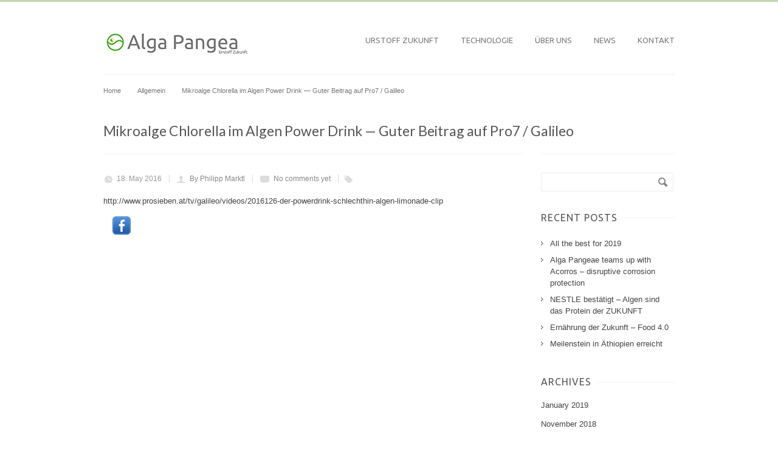

--- FILE ---
content_type: text/html; charset=UTF-8
request_url: http://www.alga-pangea.de/757-2/
body_size: 8702
content:
<!DOCTYPE html> <!--[if IE 7]><html
class="ie ie7" lang="en-US" prefix="og: http://ogp.me/ns#"> <![endif]--> <!--[if IE 8]><html
class="ie ie8" lang="en-US" prefix="og: http://ogp.me/ns#"> <![endif]--> <!--[if !(IE 7) | !(IE 8)  ]><!--><html
lang="en-US" prefix="og: http://ogp.me/ns#"> <!--<![endif]--><head><meta
charset="UTF-8"><title>Mikroalge Chlorella im Algen Power Drink &#8212;  Guter Beitrag auf Pro7 / Galileo - Alga Pangea</title><meta
name="viewport" content="width=device-width, initial-scale=1, maximum-scale=1"><link
rel="icon" type="image/x-icon" href="http://www.alga-pangea.de/wp-content/uploads/2015/10/favicon.ico"> <!--[if lt IE 9]><script src="http://html5shim.googlecode.com/svn/trunk/html5.js"></script><![endif]--><link
rel="canonical" href="http://www.alga-pangea.de/757-2/" /><meta
property="og:locale" content="en_US" /><meta
property="og:type" content="article" /><meta
property="og:title" content="Mikroalge Chlorella im Algen Power Drink - Guter Beitrag auf Pro7 / Galileo - Alga Pangea" /><meta
property="og:description" content="http://www.prosieben.at/tv/galileo/videos/2016126-der-powerdrink-schlechthin-algen-limonade-clip Share This:" /><meta
property="og:url" content="http://www.alga-pangea.de/757-2/" /><meta
property="og:site_name" content="Alga Pangea" /><meta
property="article:section" content="Allgemein" /><meta
property="article:published_time" content="2016-05-18T13:59:37+00:00" /><meta
property="article:modified_time" content="2016-05-18T19:21:01+00:00" /><meta
property="og:updated_time" content="2016-05-18T19:21:01+00:00" /><meta
name="twitter:card" content="summary"/><meta
name="twitter:description" content="http://www.prosieben.at/tv/galileo/videos/2016126-der-powerdrink-schlechthin-algen-limonade-clip Share This:"/><meta
name="twitter:title" content="Mikroalge Chlorella im Algen Power Drink - Guter Beitrag auf Pro7 / Galileo - Alga Pangea"/><link
rel="alternate" type="application/rss+xml" title="Alga Pangea &raquo; Feed" href="http://www.alga-pangea.de/feed/" /><link
rel="alternate" type="application/rss+xml" title="Alga Pangea &raquo; Comments Feed" href="http://www.alga-pangea.de/comments/feed/" /><link
rel="alternate" type="application/rss+xml" title="Alga Pangea &raquo; Mikroalge Chlorella im Algen Power Drink &#8212;  Guter Beitrag auf Pro7 / Galileo Comments Feed" href="http://www.alga-pangea.de/757-2/feed/" /><script type="text/javascript">
			window._wpemojiSettings = {"baseUrl":"https:\/\/s.w.org\/images\/core\/emoji\/72x72\/","ext":".png","source":{"concatemoji":"http:\/\/www.alga-pangea.de\/wp-includes\/js\/wp-emoji-release.min.js?ver=4.4.31"}};
			!function(e,n,t){var a;function i(e){var t=n.createElement("canvas"),a=t.getContext&&t.getContext("2d"),i=String.fromCharCode;return!(!a||!a.fillText)&&(a.textBaseline="top",a.font="600 32px Arial","flag"===e?(a.fillText(i(55356,56806,55356,56826),0,0),3e3<t.toDataURL().length):"diversity"===e?(a.fillText(i(55356,57221),0,0),t=a.getImageData(16,16,1,1).data,a.fillText(i(55356,57221,55356,57343),0,0),(t=a.getImageData(16,16,1,1).data)[0],t[1],t[2],t[3],!0):("simple"===e?a.fillText(i(55357,56835),0,0):a.fillText(i(55356,57135),0,0),0!==a.getImageData(16,16,1,1).data[0]))}function o(e){var t=n.createElement("script");t.src=e,t.type="text/javascript",n.getElementsByTagName("head")[0].appendChild(t)}t.supports={simple:i("simple"),flag:i("flag"),unicode8:i("unicode8"),diversity:i("diversity")},t.DOMReady=!1,t.readyCallback=function(){t.DOMReady=!0},t.supports.simple&&t.supports.flag&&t.supports.unicode8&&t.supports.diversity||(a=function(){t.readyCallback()},n.addEventListener?(n.addEventListener("DOMContentLoaded",a,!1),e.addEventListener("load",a,!1)):(e.attachEvent("onload",a),n.attachEvent("onreadystatechange",function(){"complete"===n.readyState&&t.readyCallback()})),(a=t.source||{}).concatemoji?o(a.concatemoji):a.wpemoji&&a.twemoji&&(o(a.twemoji),o(a.wpemoji)))}(window,document,window._wpemojiSettings);
		</script><style type="text/css">
img.wp-smiley,
img.emoji {
	display: inline !important;
	border: none !important;
	box-shadow: none !important;
	height: 1em !important;
	width: 1em !important;
	margin: 0 .07em !important;
	vertical-align: -0.1em !important;
	background: none !important;
	padding: 0 !important;
}
</style><link
rel='stylesheet' id='rs-plugin-settings-css'  href='http://www.alga-pangea.de/wp-content/plugins/revslider/rs-plugin/css/settings.css?ver=4.6.93' type='text/css' media='all' /><style id='rs-plugin-settings-inline-css' type='text/css'>
.tp-caption a{color:#ff7302;text-shadow:none;-webkit-transition:all 0.2s ease-out;-moz-transition:all 0.2s ease-out;-o-transition:all 0.2s ease-out;-ms-transition:all 0.2s ease-out}.tp-caption a:hover{color:#ffa902}.tparrows:before{font-family:'revicons';color:#fff;  font-style:normal;  font-weight:normal;  speak:none;  display:inline-block;  text-decoration:inherit;  margin-right:0;  margin-top:10px;  text-align:center;  width:44px;  font-size:20px}.tparrows{cursor:pointer;  -webkit-border-radius:50%;  border-radius:50%;  width:41px !important;  height:41px !important;background:rgba(0,0,0,0.3) !important;-webkit-transition:all 0.2s ease-out;-moz-transition:all 0.2s ease-out;-ms-transition:all 0.2s ease-out;-o-transition:all 0.2s ease-out;transition:all 0.2s ease-out}.tparrows:hover{background:rgba(0,0,0,0.6) !important;  color:#fff}.tp-leftarrow:before{content:'\e824'}.tp-rightarrow:before{content:'\e825'}.tparrows.tp-rightarrow:before{margin-left:0px}.tparrows.tp-leftarrow:before{margin-left:-4px}
</style><link
rel='stylesheet' id='tp-ubuntu2-css'  href='http://fonts.googleapis.com/css?family=Ubuntu%3A400%2C700%2C300&#038;ver=4.4.31' type='text/css' media='all' /><link
rel='stylesheet' id='prefix-style-css'  href='http://www.alga-pangea.de/wp-content/plugins/wp-share-buttons/style/front.end.css?ver=4.4.31' type='text/css' media='all' /><link
rel='stylesheet' id='boc-style-css'  href='http://www.alga-pangea.de/wp-content/themes/Terra/style.css?ver=4.4.31' type='text/css' media='all' /><style id='boc-style-inline-css' type='text/css'>

			#menu {
				font-family: 'Ubuntu';
			}

			#menu > ul > li > a {
				font-size: 13px;
			}
			#menu > ul > li ul > li > a {
				font-size: 11px;
			}

		
			.custom_menu #menu > ul > li ul > li > a:hover { background-color: #679b30;}

        	.custom_menu2 #menu > ul > li > div { border-top: 2px solid #679b30;}
        	.custom_menu2 .nav_arrow:after  { border-bottom-color: #679b30;}
        	
        	.custom_menu3 #menu > ul > li > div { border-top: 2px solid #679b30;}
        	.custom_menu3 .nav_arrow:after { border-bottom-color: #679b30;}
        		
        	.custom_menu4 #menu > ul > li > div { border-top: 2px solid #679b30;}
        	.custom_menu4 #menu > ul > li ul > li > a:hover { background-color: #679b30;}
        	.custom_menu4 .nav_arrow:after { border-bottom-color: #679b30;}

        	.custom_menu5 #menu > ul > li ul > li > a:hover { background-color: #679b30;}
        	
			#wrapper { border-top: 3px solid rgba(103,155, 48, 0.40); }
	    	a:hover, a:focus { color:#679b30; }
	    	.button:hover,a:hover.button,button:hover,input[type="submit"]:hover,input[type="reset"]:hover,	input[type="button"]:hover, .button_hilite, a.button_hilite { color: #fff; background-color:#679b30;}
	    	input.button_hilite, a.button_hilite, .button_hilite { color: #fff; background-color:#679b30;}
	    	.button_hilite:hover, input.button_hilite:hover, a:hover.button_hilite { color: #fff; background-color: #444444;}
	    			
	    	.section_big_title h1 strong { color:#679b30;}
	    	a:hover .pic_info.type2 .info_overlay { border-bottom: 1px solid #679b30;}
	    	.section_featured_texts h3 a:hover { color:#679b30;}

	    	.htabs a.selected  { border-top: 1px solid #679b30;}


	    				    			
	    	.breadcrumb a:hover{ color: #679b30;}

	    	.tagcloud a:hover { background-color: #679b30;}
	    	.month { background-color: #679b30;}
	    	.small_month  { background-color: #679b30;}


	    		    
	    	.post_meta a:hover{ color: #679b30;}

	    	#portfolio_filter ul li div:hover{ background-color: #679b30;}
	    	.counter-digit { color: #679b30;}	    		    
	    		    
	    		   
	    	.next:hover,.prev:hover{ background-color: #679b30;}
	    	.pagination .links a:hover{ background-color: #679b30;}
	    	.hilite{ background: rgba(103,155, 48, 0.30);}
			.price_column.price_column_featured ul li.price_column_title{ background: #679b30;}

	    	blockquote{ border-left: 4px solid #679b30; }
		    		   
	    	.info  h2{ background-color: #679b30;}
	    	#footer a:hover { color: #679b30;}
	    	#footer .latest_post_sidebar img:hover { border: 3px solid #679b30;}
	    	#footer.footer_light .latest_post_sidebar img:hover { border: 1px solid #679b30; background: #679b30;}
		
		h1, h2, h3, h4, h5, .title, .section_big_title h1, .heading, #footer h3, .info_overlay h3 {
			font-family: 'Ubuntu';
		}

		.button, a.button, button, input[type='submit'], input[type='reset'], input[type='button'] {
			font-family: 'Ubuntu';
		}

		body {
			font-family: 'arial';
		}

</style><link
rel='stylesheet' id='boc-fonts-css'  href='http://fonts.googleapis.com/css?family=Lato%3A400%2C700%2C900%7COpen+Sans%3A300italic%2C400italic%2C600italic%2C400%2C300%2C600%2C900%7CPT+Serif%3A400%2C400italic&#038;ver=4.4.31' type='text/css' media='all' /><link
rel='stylesheet' id='boc-custom-font-Ubuntu-css'  href='http://fonts.googleapis.com/css?family=Ubuntu&#038;ver=4.4.31' type='text/css' media='all' /><script type="text/javascript" src="http://www.alga-pangea.de/wp-content/cache/minify/000000/M9bPKixNLarUMYYydHMz04sSS1L1cjPzdAz0Q1KLihL1s4r1czKTipH5yfm5ufl5AA.js"></script><script type='text/javascript'>
/* <![CDATA[ */
var template_dir_uri = "http:\/\/www.alga-pangea.de\/wp-content\/themes\/Terra";
/* ]]> */
</script><script type="text/javascript" src="http://www.alga-pangea.de/wp-content/cache/minify/000000/lcvRDYAgDADRhZTqLi5AtJGS0mILJm6vjOD33VtgQ7MI2SEKFZ9WMLyd6UAD87lyP0lGzldHe0JLWLB22VNoquyhkPxB36jcG6kM-QI.js"></script><link
rel='https://api.w.org/' href='http://www.alga-pangea.de/wp-json/' /><link
rel="EditURI" type="application/rsd+xml" title="RSD" href="http://www.alga-pangea.de/xmlrpc.php?rsd" /><link
rel="wlwmanifest" type="application/wlwmanifest+xml" href="http://www.alga-pangea.de/wp-includes/wlwmanifest.xml" /><meta
name="generator" content="WordPress 4.4.31" /><link
rel='shortlink' href='http://www.alga-pangea.de/?p=757' /><link
rel="alternate" type="application/json+oembed" href="http://www.alga-pangea.de/wp-json/oembed/1.0/embed?url=http%3A%2F%2Fwww.alga-pangea.de%2F757-2%2F" /><link
rel="alternate" type="text/xml+oembed" href="http://www.alga-pangea.de/wp-json/oembed/1.0/embed?url=http%3A%2F%2Fwww.alga-pangea.de%2F757-2%2F&#038;format=xml" /><script type="text/javascript">
			jQuery(document).ready(function() {
				// CUSTOM AJAX CONTENT LOADING FUNCTION
				var ajaxRevslider = function(obj) {
				
					// obj.type : Post Type
					// obj.id : ID of Content to Load
					// obj.aspectratio : The Aspect Ratio of the Container / Media
					// obj.selector : The Container Selector where the Content of Ajax will be injected. It is done via the Essential Grid on Return of Content
					
					var content = "";

					data = {};
					
					data.action = 'revslider_ajax_call_front';
					data.client_action = 'get_slider_html';
					data.token = '934dc8d34e';
					data.type = obj.type;
					data.id = obj.id;
					data.aspectratio = obj.aspectratio;
					
					// SYNC AJAX REQUEST
					jQuery.ajax({
						type:"post",
						url:"http://www.alga-pangea.de/wp-admin/admin-ajax.php",
						dataType: 'json',
						data:data,
						async:false,
						success: function(ret, textStatus, XMLHttpRequest) {
							if(ret.success == true)
								content = ret.data;								
						},
						error: function(e) {
							console.log(e);
						}
					});
					
					 // FIRST RETURN THE CONTENT WHEN IT IS LOADED !!
					 return content;						 
				};
				
				// CUSTOM AJAX FUNCTION TO REMOVE THE SLIDER
				var ajaxRemoveRevslider = function(obj) {
					return jQuery(obj.selector+" .rev_slider").revkill();
				};

				// EXTEND THE AJAX CONTENT LOADING TYPES WITH TYPE AND FUNCTION
				var extendessential = setInterval(function() {
					if (jQuery.fn.tpessential != undefined) {
						clearInterval(extendessential);
						if(typeof(jQuery.fn.tpessential.defaults) !== 'undefined') {
							jQuery.fn.tpessential.defaults.ajaxTypes.push({type:"revslider",func:ajaxRevslider,killfunc:ajaxRemoveRevslider,openAnimationSpeed:0.3});   
							// type:  Name of the Post to load via Ajax into the Essential Grid Ajax Container
							// func: the Function Name which is Called once the Item with the Post Type has been clicked
							// killfunc: function to kill in case the Ajax Window going to be removed (before Remove function !
							// openAnimationSpeed: how quick the Ajax Content window should be animated (default is 0.3)
						}
					}
				},30);
			});
		</script><style type="text/css" id="custom-background-css">
body.custom-background { background-color: #ffffff; background-image: url('http://www.alga-pangea.de/wp-content/themes/Terra/images/main_bgr.png'); background-repeat: no-repeat; background-position: top center; background-attachment: scroll; }
</style></head><body
class="single single-post postid-757 single-format-standard custom-background"><div
id="wrapper" class="full_wrapper "><div
class="container"><div
id="hidden_header" class="row" ><div
class="eight columns"><div
class="header_right"><div
class="header_contacts clearfix"></div></div></div><div
class="eight columns"><div
class="header_soc_search clearfix"></div></div></div><div
class="row"><div
class="sixteen columns header_toggler_holder"><div
id="header_toggler"></div></div></div><div
class="header  sixteen columns"><div
id="logo"> <a
href="http://www.alga-pangea.de/" title="Alga Pangea" rel="home"> <img
src="http://www.alga-pangea.de/wp-content/uploads/2015/10/logo1.jpg"  alt="Alga Pangea"/> </a></div><div
class="custom_menu4"><div
id="menu" class="menu-main-menu-container"><ul><li
id="menu-item-191" class="menu-item menu-item-type-post_type menu-item-object-page menu-item-has-children menu-item-191"><a
href="http://www.alga-pangea.de/urstoff-zukunft/">URSTOFF ZUKUNFT<span></span></a><ul
class="sub-menu"><li
id="menu-item-196" class="menu-item menu-item-type-post_type menu-item-object-page menu-item-196"><a
href="http://www.alga-pangea.de/urstoff-zukunft/die-alge/">Die Alge</a></li><li
id="menu-item-197" class="menu-item menu-item-type-post_type menu-item-object-page menu-item-197"><a
href="http://www.alga-pangea.de/urstoff-zukunft/besonderheiten/">Besonderheiten</a></li><li
id="menu-item-198" class="menu-item menu-item-type-post_type menu-item-object-page menu-item-198"><a
href="http://www.alga-pangea.de/urstoff-zukunft/mikroalgen-sortimment/">Mikroalgen Sortiment</a></li></ul></li><li
id="menu-item-192" class="menu-item menu-item-type-post_type menu-item-object-page menu-item-has-children menu-item-192"><a
href="http://www.alga-pangea.de/technologie/">TECHNOLOGIE<span></span></a><ul
class="sub-menu"><li
id="menu-item-199" class="menu-item menu-item-type-post_type menu-item-object-page menu-item-199"><a
href="http://www.alga-pangea.de/technologie/entwicklung/">Entwicklung</a></li><li
id="menu-item-200" class="menu-item menu-item-type-post_type menu-item-object-page menu-item-200"><a
href="http://www.alga-pangea.de/technologie/proof-of-concept/">Proof of Concept</a></li><li
id="menu-item-201" class="menu-item menu-item-type-post_type menu-item-object-page menu-item-201"><a
href="http://www.alga-pangea.de/technologie/zuchttechnologie/">Zuchttechnologie</a></li><li
id="menu-item-202" class="menu-item menu-item-type-post_type menu-item-object-page menu-item-202"><a
href="http://www.alga-pangea.de/technologie/vorteile/">Vorteile</a></li></ul></li><li
id="menu-item-193" class="menu-item menu-item-type-post_type menu-item-object-page menu-item-has-children menu-item-193"><a
href="http://www.alga-pangea.de/ueber-uns/">ÜBER UNS<span></span></a><ul
class="sub-menu"><li
id="menu-item-203" class="menu-item menu-item-type-post_type menu-item-object-page menu-item-203"><a
href="http://www.alga-pangea.de/ueber-uns/unternehmen/">Unternehmen</a></li><li
id="menu-item-204" class="menu-item menu-item-type-post_type menu-item-object-page menu-item-204"><a
href="http://www.alga-pangea.de/ueber-uns/team/">Team</a></li><li
id="menu-item-205" class="menu-item menu-item-type-post_type menu-item-object-page menu-item-205"><a
href="http://www.alga-pangea.de/ueber-uns/betriebsstandort/">Betriebsstandort</a></li><li
id="menu-item-206" class="menu-item menu-item-type-post_type menu-item-object-page menu-item-206"><a
href="http://www.alga-pangea.de/ueber-uns/partner/">Partner</a></li></ul></li><li
id="menu-item-194" class="menu-item menu-item-type-post_type menu-item-object-page current_page_parent menu-item-194"><a
href="http://www.alga-pangea.de/news/">NEWS</a></li><li
id="menu-item-195" class="menu-item menu-item-type-post_type menu-item-object-page menu-item-195"><a
href="http://www.alga-pangea.de/kontakt/">KONTAKT</a></li></ul></div></div> <select
id="select_menu" onchange="location = this.value"><option
value="">Select Page</option><option
value="http://www.alga-pangea.de/urstoff-zukunft/">URSTOFF ZUKUNFT</option><option
value="http://www.alga-pangea.de/urstoff-zukunft/die-alge/">&nbsp;&nbsp;&nbsp;&nbsp;Die Alge</option><option
value="http://www.alga-pangea.de/urstoff-zukunft/besonderheiten/">&nbsp;&nbsp;&nbsp;&nbsp;Besonderheiten</option><option
value="http://www.alga-pangea.de/urstoff-zukunft/mikroalgen-sortimment/">&nbsp;&nbsp;&nbsp;&nbsp;Mikroalgen Sortiment</option><option
value="http://www.alga-pangea.de/technologie/">TECHNOLOGIE</option><option
value="http://www.alga-pangea.de/technologie/entwicklung/">&nbsp;&nbsp;&nbsp;&nbsp;Entwicklung</option><option
value="http://www.alga-pangea.de/technologie/proof-of-concept/">&nbsp;&nbsp;&nbsp;&nbsp;Proof of Concept</option><option
value="http://www.alga-pangea.de/technologie/zuchttechnologie/">&nbsp;&nbsp;&nbsp;&nbsp;Zuchttechnologie</option><option
value="http://www.alga-pangea.de/technologie/vorteile/">&nbsp;&nbsp;&nbsp;&nbsp;Vorteile</option><option
value="http://www.alga-pangea.de/ueber-uns/">ÜBER UNS</option><option
value="http://www.alga-pangea.de/ueber-uns/unternehmen/">&nbsp;&nbsp;&nbsp;&nbsp;Unternehmen</option><option
value="http://www.alga-pangea.de/ueber-uns/team/">&nbsp;&nbsp;&nbsp;&nbsp;Team</option><option
value="http://www.alga-pangea.de/ueber-uns/betriebsstandort/">&nbsp;&nbsp;&nbsp;&nbsp;Betriebsstandort</option><option
value="http://www.alga-pangea.de/ueber-uns/partner/">&nbsp;&nbsp;&nbsp;&nbsp;Partner</option><option
value="http://www.alga-pangea.de/news/">NEWS</option><option
value="http://www.alga-pangea.de/kontakt/">KONTAKT</option> </select></div></div><div
class="full_container_page_title"><div
class="container animationStart"><div
class="row no_bm"><div
class="sixteen columns"><div
class="breadcrumb"><a
class="first_bc" href="http://www.alga-pangea.de/"><span>Home</span></a><a
href="http://www.alga-pangea.de/category/allgemein/" title="Mikroalge Chlorella im Algen Power Drink &#8212;  Guter Beitrag auf Pro7 / Galileo" ><span>Allgemein</span></a> <a
class="last_bc" href="http://www.alga-pangea.de/757-2/" title="Mikroalge Chlorella im Algen Power Drink &#8212;  Guter Beitrag auf Pro7 / Galileo"><span>Mikroalge Chlorella im Algen Power Drink &#8212;  Guter Beitrag auf Pro7 / Galileo</span></a></div><div
class="page_heading"><h1>Mikroalge Chlorella im Algen Power Drink &#8212;  Guter Beitrag auf Pro7 / Galileo</h1></div></div></div></div></div><div
class="container animationStart startNow"><div
class="row blog_list_page"><div
class="twelve columns"><div
class="post-page post-757 post type-post status-publish format-standard hentry category-allgemein" id="post-757" ><div
class="clearfix"><p
class="post_meta"> <span
class="calendar">18. May 2016</span> <span
class="author"><a
href="http://www.alga-pangea.de/author/philipp/">By  Philipp Marktl</a></span> <span
class="comments"><a
href="http://www.alga-pangea.de/757-2/#respond" class="comments-link" >No comments yet</a></span> <span
class="tags"></span></p><div
class="post_description clearfix"><p><a
href="http://www.prosieben.at/tv/galileo/videos/2016126-der-powerdrink-schlechthin-algen-limonade-clip" target="_blank">http://www.prosieben.at/tv/galileo/videos/2016126-der-powerdrink-schlechthin-algen-limonade-clip</a></p><style>
														.huge-it-share-buttons {
								border:0px solid #0FB5D6;
								border-radius:5px;
								
								
								 text-align:left; 																							}
							
							#huge-it-share-buttons-top {margin-bottom:0px;}
							#huge-it-share-buttons-bottom {margin-top:0px;}
							
							.huge-it-share-buttons h3 {
								font-size:25px ;
								font-family:Arial,Helvetica Neue,Helvetica,sans-serif;
								color:#666666;
								
								display:block;								line-height:25px ;
								
								 text-align:left; 																							}
							
							
							.huge-it-share-buttons ul {	
								 float:left; 																							}
							
							.huge-it-share-buttons ul li {
								margin-left:3px !important;
								margin-right:3px !important;
								padding:0px;
								border:0px ridge #E6354C;
								border-radius:11px;
								background-color:#14CC9B;
								width:auto !important;
							}
							
							.huge-it-share-buttons ul li #backforunical757 {
								background-image:url('http://www.alga-pangea.de/wp-content/plugins/wp-share-buttons/Front_end/../images/buttons.30.png');
								width:30px;
								height:30px;
							}
						</style><div
id="huge-it-share-buttons-top" class="huge-it-share-buttons nobackground"><h3>Share This:</h3><ul
class="huge-it-share-buttons-list"><li
class=" nobackground" > <a
id="backforunical757" href="https://www.facebook.com/sharer/sharer.php?m2w&u=www.alga-pangea.de/757-2/"  onclick="javascript:void window.open('https://www.facebook.com/sharer/sharer.php?m2w&u=www.alga-pangea.de/757-2/','1410949501326','width=700,height=500,toolbar=0,menubar=0,location=0,status=1,scrollbars=1,resizable=1,left=0,top=0');return false;" style="background-position: -0px -120px "></a></li><li
class="none nobackground" > <a
id="backforunical757" href="https://twitter.com/share?status=www.alga-pangea.de/757-2/&text=Mikroalge Chlorella im Algen Power Drink &#8212;  Guter Beitrag auf Pro7 / Galileo"  onclick="javascript:void window.open('https://twitter.com/share?status=www.alga-pangea.de/757-2/&text=Mikroalge Chlorella im Algen Power Drink &#8212;  Guter Beitrag auf Pro7 / Galileo','1410949501326','width=700,height=500,toolbar=0,menubar=0,location=0,status=1,scrollbars=1,resizable=1,left=0,top=0');return false;" style="background-position: -30px -120px "></a></li><li
class="none nobackground" > <a
id="backforunical757" href="http://www.pinterest.com/pin/create/button/?url=www.alga-pangea.de/757-2/&media=http://www.alga-pangea.de/wp-content/plugins/wp-share-buttons/Front_end/../images/noimage.png&description=Mikroalge Chlorella im Algen Power Drink &#8212;  Guter Beitrag auf Pro7 / Galileo"  onclick="javascript:void window.open('http://www.pinterest.com/pin/create/button/?url=www.alga-pangea.de/757-2/&media=http://www.alga-pangea.de/wp-content/plugins/wp-share-buttons/Front_end/../images/noimage.png&description=Mikroalge Chlorella im Algen Power Drink &#8212;  Guter Beitrag auf Pro7 / Galileo','1410949501326','width=700,height=500,toolbar=0,menubar=0,location=0,status=1,scrollbars=1,resizable=1,left=0,top=0');return false;" style="background-position: -60px -120px "></a></li><li
class="none nobackground" > <a
id="backforunical757" href="https://plus.google.com/share?url=www.alga-pangea.de/757-2/"  onclick="javascript:void window.open('https://plus.google.com/share?url=www.alga-pangea.de/757-2/','1410949501326','width=700,height=500,toolbar=0,menubar=0,location=0,status=1,scrollbars=1,resizable=1,left=0,top=0');return false;" style="background-position: -90px -120px "></a></li><li
class="none nobackground" > <a
id="backforunical757" href="https://www.linkedin.com/shareArticle?title=Mikroalge Chlorella im Algen Power Drink &#8212;  Guter Beitrag auf Pro7 / Galileo&mini=true&url=www.alga-pangea.de/757-2/"  onclick="javascript:void window.open('https://www.linkedin.com/shareArticle?title=Mikroalge Chlorella im Algen Power Drink &#8212;  Guter Beitrag auf Pro7 / Galileo&mini=true&url=www.alga-pangea.de/757-2/','1410949501326','width=700,height=500,toolbar=0,menubar=0,location=0,status=1,scrollbars=1,resizable=1,left=0,top=0');return false;" style="background-position: -120px -120px "></a></li><li
class="none nobackground" > <a
id="backforunical757" href="https://www.tumblr.com/share/link?url=www.alga-pangea.de/757-2/&name=Mikroalge Chlorella im Algen Power Drink &#8212;  Guter Beitrag auf Pro7 / Galileo"  onclick="javascript:void window.open('https://www.tumblr.com/share/link?url=www.alga-pangea.de/757-2/&name=Mikroalge Chlorella im Algen Power Drink &#8212;  Guter Beitrag auf Pro7 / Galileo','1410949501326','width=700,height=500,toolbar=0,menubar=0,location=0,status=1,scrollbars=1,resizable=1,left=0,top=0');return false;" style="background-position: -150px -120px "></a></li><li
class="none nobackground" > <a
id="backforunical757" href="http://digg.com/submit?phase=2&url=www.alga-pangea.de/757-2/&title=Mikroalge Chlorella im Algen Power Drink &#8212;  Guter Beitrag auf Pro7 / Galileo"  onclick="javascript:void window.open('http://digg.com/submit?phase=2&url=www.alga-pangea.de/757-2/&title=Mikroalge Chlorella im Algen Power Drink &#8212;  Guter Beitrag auf Pro7 / Galileo','1410949501326','width=700,height=500,toolbar=0,menubar=0,location=0,status=1,scrollbars=1,resizable=1,left=0,top=0');return false;" style="background-position: -180px -120px "></a></li><li
class="none nobackground" > <a
id="backforunical757" href="http://www.stumbleupon.com/submit?url=www.alga-pangea.de/757-2/&title=Mikroalge Chlorella im Algen Power Drink &#8212;  Guter Beitrag auf Pro7 / Galileo"  onclick="javascript:void window.open('http://www.stumbleupon.com/submit?url=www.alga-pangea.de/757-2/&title=Mikroalge Chlorella im Algen Power Drink &#8212;  Guter Beitrag auf Pro7 / Galileo','1410949501326','width=700,height=500,toolbar=0,menubar=0,location=0,status=1,scrollbars=1,resizable=1,left=0,top=0');return false;" style="background-position: -210px -120px "></a></li><li
class="none nobackground" > <a
id="backforunical757" href="https://myspace.com/post?l=3&u=www.alga-pangea.de/757-2/"  onclick="javascript:void window.open('https://myspace.com/post?l=3&u=www.alga-pangea.de/757-2/','1410949501326','width=700,height=500,toolbar=0,menubar=0,location=0,status=1,scrollbars=1,resizable=1,left=0,top=0');return false;" style="background-position: -240px -120px "></a></li><li
class="none nobackground" > <a
id="backforunical757" href="http://vk.com/share.php?url=www.alga-pangea.de/757-2/&title=Mikroalge Chlorella im Algen Power Drink &#8212;  Guter Beitrag auf Pro7 / Galileo"  onclick="javascript:void window.open('http://vk.com/share.php?url=www.alga-pangea.de/757-2/&title=Mikroalge Chlorella im Algen Power Drink &#8212;  Guter Beitrag auf Pro7 / Galileo','1410949501326','width=700,height=500,toolbar=0,menubar=0,location=0,status=1,scrollbars=1,resizable=1,left=0,top=0');return false;" style="background-position: -270px -120px "></a></li><li
class="none nobackground" > <a
id="backforunical757" href="http://www.reddit.com/submit?url=www.alga-pangea.de/757-2/&title=Mikroalge Chlorella im Algen Power Drink &#8212;  Guter Beitrag auf Pro7 / Galileo"  onclick="javascript:void window.open('http://www.reddit.com/submit?url=www.alga-pangea.de/757-2/&title=Mikroalge Chlorella im Algen Power Drink &#8212;  Guter Beitrag auf Pro7 / Galileo','1410949501326','width=700,height=500,toolbar=0,menubar=0,location=0,status=1,scrollbars=1,resizable=1,left=0,top=0');return false;" style="background-position: -300px -120px "></a></li><li
class="none nobackground" > <a
id="backforunical757" href="http://www.bebo.com/c/share?Url=www.alga-pangea.de/757-2/"  onclick="javascript:void window.open('http://www.bebo.com/c/share?Url=www.alga-pangea.de/757-2/','1410949501326','width=700,height=500,toolbar=0,menubar=0,location=0,status=1,scrollbars=1,resizable=1,left=0,top=0');return false;" style="background-position: -330px -120px "></a></li><li
class="none nobackground" > <a
id="backforunical757" href="https://delicious.com/save?v=5&noui&jump=close&url=www.alga-pangea.de/757-2/&title=Mikroalge Chlorella im Algen Power Drink &#8212;  Guter Beitrag auf Pro7 / Galileo"  onclick="javascript:void window.open('https://delicious.com/save?v=5&noui&jump=close&url=www.alga-pangea.de/757-2/&title=Mikroalge Chlorella im Algen Power Drink &#8212;  Guter Beitrag auf Pro7 / Galileo','1410949501326','width=700,height=500,toolbar=0,menubar=0,location=0,status=1,scrollbars=1,resizable=1,left=0,top=0');return false;" style="background-position: -360px -120px "></a></li><li
class="none nobackground" > <a
id="backforunical757" href="http://www.odnoklassniki.ru/dk?st.cmd=addShare&st.s=2&st.noresize=on&st._surl=www.alga-pangea.de/757-2/"  onclick="javascript:void window.open('http://www.odnoklassniki.ru/dk?st.cmd=addShare&st.s=2&st.noresize=on&st._surl=www.alga-pangea.de/757-2/','1410949501326','width=700,height=500,toolbar=0,menubar=0,location=0,status=1,scrollbars=1,resizable=1,left=0,top=0');return false;" style="background-position: -390px -120px "></a></li><li
class="none nobackground" > <a
id="backforunical757" href="http://sns.qzone.qq.com/cgi-bin/qzshare/cgi_qzshare_onekey?url=www.alga-pangea.de/757-2/&title=Mikroalge Chlorella im Algen Power Drink &#8212;  Guter Beitrag auf Pro7 / Galileo"  onclick="javascript:void window.open('http://sns.qzone.qq.com/cgi-bin/qzshare/cgi_qzshare_onekey?url=www.alga-pangea.de/757-2/&title=Mikroalge Chlorella im Algen Power Drink &#8212;  Guter Beitrag auf Pro7 / Galileo','1410949501326','width=700,height=500,toolbar=0,menubar=0,location=0,status=1,scrollbars=1,resizable=1,left=0,top=0');return false;" style="background-position: -420px -120px "></a></li><li
class="none nobackground" > <a
id="backforunical757" href="http://service.weibo.com/share/share.php?url=www.alga-pangea.de/757-2/&appkey=&title=Mikroalge Chlorella im Algen Power Drink &#8212;  Guter Beitrag auf Pro7 / Galileo&pic=&ralateUid=&"  onclick="javascript:void window.open('http://service.weibo.com/share/share.php?url=www.alga-pangea.de/757-2/&appkey=&title=Mikroalge Chlorella im Algen Power Drink &#8212;  Guter Beitrag auf Pro7 / Galileo&pic=&ralateUid=&','1410949501326','width=700,height=500,toolbar=0,menubar=0,location=0,status=1,scrollbars=1,resizable=1,left=0,top=0');return false;" style="background-position: -450px -120px "></a></li><li
class="none nobackground" > <a
id="backforunical757" href="http://widget.renren.com/dialog/share?resourceUrl=www.alga-pangea.de/757-2/&srcUrl=www.alga-pangea.de/757-2/&title=Mikroalge Chlorella im Algen Power Drink &#8212;  Guter Beitrag auf Pro7 / Galileo"  onclick="javascript:void window.open('http://widget.renren.com/dialog/share?resourceUrl=www.alga-pangea.de/757-2/&srcUrl=www.alga-pangea.de/757-2/&title=Mikroalge Chlorella im Algen Power Drink &#8212;  Guter Beitrag auf Pro7 / Galileo','1410949501326','width=700,height=500,toolbar=0,menubar=0,location=0,status=1,scrollbars=1,resizable=1,left=0,top=0');return false;" style="background-position: -480px -120px "></a></li><li
class="none nobackground" > <a
id="backforunical757" href="http://n4g.com/tips?url=www.alga-pangea.de/757-2/&title=Mikroalge Chlorella im Algen Power Drink &#8212;  Guter Beitrag auf Pro7 / Galileo"  onclick="javascript:void window.open('http://n4g.com/tips?url=www.alga-pangea.de/757-2/&title=Mikroalge Chlorella im Algen Power Drink &#8212;  Guter Beitrag auf Pro7 / Galileo','1410949501326','width=700,height=500,toolbar=0,menubar=0,location=0,status=1,scrollbars=1,resizable=1,left=0,top=0');return false;" style="background-position: -510px -120px "></a></li></ul><div
class="clear"></div></div></div></div></div></div><div
id="sidebar" class="four columns sidebar"><div
id="search-2" class="widget widget_search"><form
role="search" method="get" id="searchform" class="searchform" action="http://www.alga-pangea.de/"><div> <label
class="screen-reader-text" for="s">Search for:</label> <input
type="text" value="" name="s" id="s" /> <input
type="submit" id="searchsubmit" value="Search" /></div></form></div><div
id="recent-posts-2" class="widget widget_recent_entries"><h4 class="left_title"><span>Recent Posts</span></h4><ul><li> <a
href="http://www.alga-pangea.de/all-the-best-for-2019/">All the best for 2019</a></li><li> <a
href="http://www.alga-pangea.de/alga-pangeae-teams-acorros-disruptive-corrosion-protection/">Alga Pangeae teams up with Acorros &#8211; disruptive corrosion protection</a></li><li> <a
href="http://www.alga-pangea.de/nestle-bestatigt-algen-sind-das-protein-der-zukunft/">NESTLE  bestätigt &#8211; Algen sind das Protein der ZUKUNFT</a></li><li> <a
href="http://www.alga-pangea.de/alga-pangea-auf-der-konferenz-ernahrung-der-zukunft/">Ernährung der Zukunft &#8211; Food 4.0</a></li><li> <a
href="http://www.alga-pangea.de/meilenstein-in-athiopien-erreicht/">Meilenstein in Äthiopien erreicht</a></li></ul></div><div
id="archives-2" class="widget widget_archive"><h4 class="left_title"><span>Archives</span></h4><ul><li><a
href='http://www.alga-pangea.de/2019/01/'>January 2019</a></li><li><a
href='http://www.alga-pangea.de/2018/11/'>November 2018</a></li><li><a
href='http://www.alga-pangea.de/2017/03/'>March 2017</a></li><li><a
href='http://www.alga-pangea.de/2016/12/'>December 2016</a></li><li><a
href='http://www.alga-pangea.de/2016/05/'>May 2016</a></li><li><a
href='http://www.alga-pangea.de/2016/03/'>March 2016</a></li><li><a
href='http://www.alga-pangea.de/2016/01/'>January 2016</a></li><li><a
href='http://www.alga-pangea.de/2015/12/'>December 2015</a></li><li><a
href='http://www.alga-pangea.de/2015/11/'>November 2015</a></li><li><a
href='http://www.alga-pangea.de/2015/10/'>October 2015</a></li></ul></div><div
id="categories-2" class="widget widget_categories"><h4 class="left_title"><span>Categories</span></h4><ul><li
class="cat-item cat-item-1"><a
href="http://www.alga-pangea.de/category/allgemein/" >Allgemein</a></li></ul></div><div
id="meta-2" class="widget widget_meta"><h4 class="left_title"><span>Meta</span></h4><ul><li><a
rel="nofollow" href="http://www.alga-pangea.de/wp-login.php">Log in</a></li><li><a
href="http://www.alga-pangea.de/feed/">Entries <abbr
title="Really Simple Syndication">RSS</abbr></a></li><li><a
href="http://www.alga-pangea.de/comments/feed/">Comments <abbr
title="Really Simple Syndication">RSS</abbr></a></li><li><a
href="https://wordpress.org/" title="Powered by WordPress, state-of-the-art semantic personal publishing platform.">WordPress.org</a></li></ul></div></div></div></div><div
id="footer" class="container animationStart "><div
class="row footer_inside"><div
class="four columns"><h3>Über uns</h3><div
class="textwidget">Wir als Alga Pangea haben die effizienteste Bio-Technologie zur lukrativen Aufzucht von Mikroalgen für die wachsende Ernährungs-, Pharma- und  Kosmetindustrie</div></div><div
class="four columns"><h3>Navigation</h3><div
class="menu-footer-menu-container"><ul
id="menu-footer-menu" class="menu"><li
id="menu-item-80" class="menu-item menu-item-type-post_type menu-item-object-page menu-item-80"><a
href="http://www.alga-pangea.de/">Startseite</a></li><li
id="menu-item-81" class="menu-item menu-item-type-post_type menu-item-object-page menu-item-81"><a
href="http://www.alga-pangea.de/urstoff-zukunft/">Urstoff Zukunft</a></li><li
id="menu-item-85" class="menu-item menu-item-type-post_type menu-item-object-page menu-item-85"><a
href="http://www.alga-pangea.de/technologie/">Technologie</a></li><li
id="menu-item-90" class="menu-item menu-item-type-post_type menu-item-object-page menu-item-90"><a
href="http://www.alga-pangea.de/ueber-uns/">Über uns</a></li><li
id="menu-item-95" class="menu-item menu-item-type-post_type menu-item-object-page current_page_parent menu-item-95"><a
href="http://www.alga-pangea.de/news/">News</a></li><li
id="menu-item-96" class="menu-item menu-item-type-post_type menu-item-object-page menu-item-96"><a
href="http://www.alga-pangea.de/kontakt/">Kontakt</a></li><li
id="menu-item-505" class="menu-item menu-item-type-post_type menu-item-object-page menu-item-505"><a
href="http://www.alga-pangea.de/impressum/">Impressum</a></li><li
id="menu-item-495" class="menu-item menu-item-type-post_type menu-item-object-page menu-item-495"><a
href="http://www.alga-pangea.de/investor-relations/">Investor Relations</a></li></ul></div></div><div
class="four columns"><h3><span>Letzte News</span></h3><div
class="latest_post_sidebar clearfix"> <a
href="http://www.alga-pangea.de/all-the-best-for-2019/"></a><p
class="latest_post_sidebar_title"><a
href="http://www.alga-pangea.de/all-the-best-for-2019/">All the best for 2019</a></p><p
class="date">2. January 2019</p></div><div
class="latest_post_sidebar clearfix"> <a
href="http://www.alga-pangea.de/alga-pangeae-teams-acorros-disruptive-corrosion-protection/"></a><p
class="latest_post_sidebar_title"><a
href="http://www.alga-pangea.de/alga-pangeae-teams-acorros-disruptive-corrosion-protection/">Alga Pangeae teams up with Acorros &#8211; disruptive corrosion protection</a></p><p
class="date">19. November 2018</p></div></div><div
class="four columns"><h3>Kontakt</h3><div
class="icon_phone">M: +43 (0) 664 2560536</div><div
class="icon_mail">info@alga−pangea.com</div><div
class="icon_loc">Alga Pangea </br>Austria Eins GmbH & Co KG, <br> Bömelburgstrasse 6, </br>D- 30165 Hannover <br> Zweigniederlassung, <br>Europastrasse 1,  A-7540 Güssing<br><br>Alga Pangea GmbH, </br>Thurnbichl 14,  A-6345 Kössen</div><div
class="clear h10"></div></div></div><div
class="clear"></div><div
class="footer_btm"><div
class="footer_btm_inner"> <a
target='_blank' href='https://youtu.be/-do_ZMVdlrE' class='icon_youtube' title='YouTube'>youtube</a><a
target='_blank' href='https://www.facebook.com/Alga-Pangea-Mikroalgen-557893997690032/' class='icon_facebook' title='Facebook'>facebook</a><div
id="powered">© Copyright 2015 <a
href="http://alga-pangea.at/">AlgaPangea</a> | Powered By <a
href="http://soulmen.at/" target="_blank">soulmen.at</a></div></div></div></div> <script>
		  (function(i,s,o,g,r,a,m){i['GoogleAnalyticsObject']=r;i[r]=i[r]||function(){
		  (i[r].q=i[r].q||[]).push(arguments)},i[r].l=1*new Date();a=s.createElement(o),
		  m=s.getElementsByTagName(o)[0];a.async=1;a.src=g;m.parentNode.insertBefore(a,m)
		  })(window,document,'script','//www.google-analytics.com/analytics.js','ga');

		  ga('create', 'UA-70721608-1', 'auto');
		  ga('send', 'pageview');

		</script></div><script type="text/javascript" src="http://www.alga-pangea.de/wp-content/cache/minify/000000/M9EvL9BNzU1KTdHLzcwDAA.js"></script></body></html>

--- FILE ---
content_type: text/css
request_url: http://www.alga-pangea.de/wp-content/themes/Terra/style.css?ver=4.4.31
body_size: 255
content:
/*
Theme Name: Terra
Description: A business, portfolio and blog theme.
Author: BlueOwlCreative
Theme URI: http://blueowlcreative.com/wp/terra
Author URI: http://blueowlcreative.com
Version: 2.1
License: GNU General Public License
License URI: license.txt
*/

@import url("stylesheets/skeleton.css");
@import url("stylesheets/stylesheet.css");
@import url("stylesheets/flexslider.css");
@import url("stylesheets/prettyPhoto.css");
@import url("stylesheets/carousel.css");

@import url("stylesheets/custom.css");

--- FILE ---
content_type: text/css
request_url: http://www.alga-pangea.de/wp-content/themes/Terra/stylesheets/stylesheet.css
body_size: 17925
content:
/* #Reset & Basics (Inspired by E. Meyers)
================================================== */
	html, body, div, span, applet, object, iframe, h1, h2, h3, h4, h5, h6, p, blockquote, pre, a, abbr, acronym, address, big, cite, code, del, dfn, em, img, ins, kbd, q, s, samp, small, strike, strong, sub, sup, tt, var, b, u, i, center, dl, dt, dd, ol, ul, li, fieldset, form, label, legend, table, caption, tbody, tfoot, thead, tr, th, td, article, aside, canvas, details, embed, figure, figcaption, footer, header, hgroup, menu, nav, output, ruby, section, summary, time, mark, audio, video {
		margin: 0;
		padding: 0;
		border: 0;
		font-size: 100%;
		font: inherit;
		vertical-align: baseline; }
	article, aside, details, figcaption, figure, footer, header, hgroup, menu, nav, section {
		display: block; }
	body {
		line-height: 1; }
	ol, ul {
		list-style: none; }
	blockquote, q {
		quotes: none; }
	blockquote:before, blockquote:after,
	q:before, q:after {
		content: '';
		content: none; }
	table {
		border-collapse: collapse;
		border-spacing: 0; }



/* #Basic Styles
================================================== */
	body {
		font: 13px/21px 'Open Sans', arial, sans-serif;
		color: #666;
		-webkit-font-smoothing: antialiased; /* Fix for webkit rendering */
		-webkit-text-size-adjust: 100%;
		background: #f6f6f6 url('../images/main_bgr.png');
 }

/* #Typography
================================================== */
	h1, h2, h3, h4, h5, h6 {
		color: #555;
		font-family: "Lato", arial, serif;
		font-weight: normal; 
	}
	h1 a, h2 a, h3 a, h4 a, h5 a, h6 a { font-weight: inherit; }
	h1 { font-size: 23px; line-height: 32px; margin-bottom: 14px;}
	h2 { font-size: 21px; line-height: 28px; margin-bottom: 10px; }
	h3 { font-size: 18px; line-height: 26px; margin-bottom: 8px; }
	h4 { font-size: 16px; line-height: 24px; margin-bottom: 8px; margin-top: 4px; }
	h5 { font-size: 15px; line-height: 21px; }
	h6 { font-size: 14px; line-height: 21px; }
	.subheader { color: #777; }

	p { margin: 0 0 20px 0; }
	p img { margin: 0; }
	p.lead { font-size: 21px; line-height: 27px; color: #777;  }

	em { font-style: italic; }
	strong { font-weight: bold; color: #333; }
	small { font-size: 80%; }

/*	Blockquotes  */
	blockquote, blockquote p { font-size: 17px; line-height: 24px; color: #777; font-style: italic; }
	blockquote { margin: 0 0 20px; padding: 9px 20px 0 19px; border-left: 4px solid #9DD91F; }
	blockquote cite { display: block; font-size: 12px; color: #555; }
	blockquote cite:before { content: "\2014 \0020"; }
	blockquote cite a, blockquote cite a:visited, blockquote cite a:visited { color: #555; }

	hr { border: solid #ddd; border-width: 1px 0 0; clear: both; margin: 10px 0 30px; height: 0; }


/* #Links
================================================== */
	a, a:visited { color: #444; outline: 0; text-decoration: none;
		
		-webkit-transition: all 0.2s linear;
		-moz-transition: all 0.2s linear;
		-ms-transition: all 0.2s linear;
		-o-transition: all 0.2s linear;
		transition: all 0.2s linear;			
	}
	a:hover, a:focus { color: #9DD91F; }
	p a, p a:visited { line-height: inherit; }


/* #Lists
================================================== */
	ul, ol { margin-bottom: 20px; }
	ul { list-style: none outside; }
	ol { list-style: decimal; }
	ol, ul.square, ul.circle, ul.disc { margin-left: 30px; }
	ul.square { list-style: square outside; }
	ul.circle { list-style: circle outside; }
	ul.disc { list-style: disc outside; }
	ul ul, ul ol,
	ol ol, ol ul { margin: 4px 0 5px 30px; }
	ul ul li, ul ol li,
	ol ol li, ol ul li { margin-bottom: 6px; }
	li { line-height: 1.5em; margin-bottom: 12px; }
	ul.large li { line-height: 21px; }
	li p { line-height: 21px; }

/* #Images
================================================== */

    img		{ max-width: 100%; height: auto; }
	
	img.scale-with-grid {
		max-width: 100%;
		height: auto; }
	.frame-scale-with-grid {
		max-width: 100%; }
		
	#google_map iframe {
		width: 100%;
		height: 416px;
		border: 0;
	}	


/* #Forms
================================================== */

	form {
		margin-bottom: 20px; }
	fieldset {
		margin-bottom: 20px; }
	input[type="text"],
	input[type="password"],
	input[type="email"],
	textarea,
	select {
		border: 1px solid #ccc;
		padding: 6px 4px;
		outline: none;
		-moz-border-radius: 2px;
		-webkit-border-radius: 2px;
		border-radius: 2px;
		font: 13px Arial, sans-serif;
		color: #777;
		margin: 0;
		width: 210px;
		max-width: 100%;
		display: block;
		margin-bottom: 20px;
		background: #fff; }
	select {
		padding: 0; }
	input[type="text"]:focus,
	input[type="password"]:focus,
	input[type="email"]:focus,
	textarea:focus {
		border: 1px solid #aaa;
 		color: #444;
 		-moz-box-shadow: 0 0 3px rgba(0,0,0,.2);
		-webkit-box-shadow: 0 0 3px rgba(0,0,0,.2);
		box-shadow:  0 0 3px rgba(0,0,0,.2); }
	textarea {
		min-height: 60px; }
	label,
	legend {
		display: block;
		font-weight: bold;
		font-size: 13px;  }
	select {
		width: 220px; }
	input[type="checkbox"] {
		display: inline; }
	label span,
	legend span {
		font-weight: normal;
		font-size: 13px;
		color: #444; }

/* #Misc
================================================== */
	.remove-bottom { margin-bottom: 0 !important; }
	.half-bottom { margin-bottom: 10px !important; }
	.add-bottom { margin-bottom: 20px !important; }



/* #Buttons
================================================== */

.button, a.button,
	button,
	input[type="submit"],
	input[type="reset"],
	input[type="button"] {
		border-style: solid;
		border-width: 1px;
		-moz-border-radius: 2px;
		-webkit-border-radius: 2px;
		border-radius: 2px;
		
	/*	box-shadow: 0 1px 0 rgba(255, 255, 255, 0.08) inset, 0 0; */
		background-image: -moz-linear-gradient(top, rgba(255, 255, 255, 0.08), rgba(0, 0, 0, 0.1));
		background-image: -ms-linear-gradient(top, rgba(255, 255, 255, 0.08), rgba(0, 0, 0, 0.1));
		background-image: -o-linear-gradient(top, rgba(255, 255, 255, 0.08), rgba(0, 0, 0, 0.1));
		background-image: -webkit-linear-gradient(top, rgba(255, 255, 255, 0.08), rgba(0, 0, 0, 0.1));
		background-image: linear-gradient(top, rgba(255, 255, 255, 0.08), rgba(0, 0, 0, 0.1));
		background-repeat: repeat-x;
		border-color: rgba(0, 0, 0, 0.03) rgba(0, 0, 0, 0.05) rgba(0, 0, 0, 0.15);
		color: white;
		text-shadow: 0 -1px rgba(0, 0, 0, 0.2);
		background-color: #444;
		text-decoration: none;
		font-size: 15px;
		line-height: 15px;
		font-weight: 400;

		display: inline-block;
		cursor: pointer;
		padding: 8px 17px;
		
		-webkit-transition: all 0.2s linear;
		-moz-transition: all 0.2s linear;
		-ms-transition: all 0.2s linear;
		-o-transition: all 0.2s linear;
		transition: all 0.2s linear;
}

.rev_slider_wrapper .button, .rev_slider_wrapper a.button, .rev_slider_wrapper a.button:hover {
		text-shadow: 0 -1px rgba(0, 0, 0, 0.2);
		color: white;
}

.button:hover, a:hover.button,
	button:hover,
	input[type="submit"]:hover,
	input[type="reset"]:hover,
	input[type="button"]:hover {

		background-color: #9DD91F;
	  
	  }

.button:active,
	button:active,
	input[type="submit"]:active,
	input[type="reset"]:active,
	input[type="button"]:active {
		
		background-color: #444;
		
		}

	.button.full-width,
	button.full-width,
	input[type="submit"].full-width,
	input[type="reset"].full-width,
	input[type="button"].full-width {
		width: 100%;
		padding-left: 0 !important;
		padding-right: 0 !important;
		text-align: center; }

	/* Fix for odd Mozilla border & padding issues */
	button::-moz-focus-inner,
	input::-moz-focus-inner {
    border: 0;
    padding: 0;
	}



.button_pale, a.button_pale{
	color: #444;
	background-color: #f8f8f8;
	text-shadow: 0 1px 0 rgba(256, 256, 256, 0.2);
}	
a:hover.button_pale{
	color: #fff;
	background-color: #444;
	text-shadow: 0 1px 0 rgba(0, 0, 0, 0.2);
}
.rev_slider_wrapper .button.button_pale, .rev_slider_wrapper a.button.button.button_pale{
	color: #444;
	text-shadow: none;
}

.rev_slider_wrapper a.button.button_pale:hover {
	color: #fff;
	background-color: #444;
	text-shadow: 0 1px 0 rgba(0, 0, 0, 0.2);
}



input.button_hilite, a.button_hilite, .button_hilite{
	background-color: #9DD91F;
	text-shadow: 0 -1px rgba(0, 0, 0, 0.2);
}	
input.button_hilite:hover, a:hover.button_hilite, .button_hilite{
	background-color: #444;
}

.rev_slider_wrapper .button.button_hilite, .rev_slider_wrapper .button.button_hilite:hover {
	color: white;
}



/* Custom Predefined Buttons */

input.button_green, a.button_green, .button_green{
		background-color: #c0f159;
		background-image: -moz-linear-gradient(top, rgba(255, 255, 255, 0.16), rgba(0, 0, 0, 0.1));
		background-image: -ms-linear-gradient(top, rgba(255, 255, 255, 0.16), rgba(0, 0, 0, 0.1));
		background-image: -o-linear-gradient(top, rgba(255, 255, 255, 0.16), rgba(0, 0, 0, 0.1));
		background-image: -webkit-linear-gradient(top, rgba(255, 255, 255, 0.16), rgba(0, 0, 0, 0.1));
		background-image: linear-gradient(top, rgba(255, 255, 255, 0.16), rgba(0, 0, 0, 0.1));
		background-repeat: repeat-x;
		
		border-color: rgba(0, 0, 0, 0.1) rgba(0, 0, 0, 0.13) rgba(0, 0, 0, 0.20);
		box-shadow: 0 1px 0 rgba(220, 241, 175, 0.8) inset, 0 0;
		
		font-size: 14px;
		line-height: 15px;
		color: #4d5933 !important;
		text-shadow: 0 1px rgba(234, 248, 191, 0.8) !important;
		padding: 7px 18px;
		text-transform: uppercase;
		font-family: open sans;
		font-weight: 600;		
}
input.button_green:hover, a.button_green:hover, .button_green:hover {
		background-color: #d4fe7a !important;
		border-color: rgba(0, 0, 0, 0.13) rgba(0, 0, 0, 0.15) rgba(0, 0, 0, 0.2);
}

input.button_blue, a.button_blue, .button_blue{
		background-color: #5fe4f1;
		background-image: -moz-linear-gradient(top, rgba(255, 255, 255, 0.16), rgba(0, 0, 0, 0.1));
		background-image: -ms-linear-gradient(top, rgba(255, 255, 255, 0.16), rgba(0, 0, 0, 0.1));
		background-image: -o-linear-gradient(top, rgba(255, 255, 255, 0.16), rgba(0, 0, 0, 0.1));
		background-image: -webkit-linear-gradient(top, rgba(255, 255, 255, 0.16), rgba(0, 0, 0, 0.1));
		background-image: linear-gradient(top, rgba(255, 255, 255, 0.16), rgba(0, 0, 0, 0.1));
		background-repeat: repeat-x;
		
		border-color: rgba(0, 0, 0, 0.1) rgba(0, 0, 0, 0.13) rgba(0, 0, 0, 0.20);
		box-shadow: 0 1px 0 rgba(172, 237, 243, 0.8) inset, 0 0;
		
		font-size: 14px;
		line-height: 15px;
		color: #034248 !important;
		text-shadow: 0 1px rgba(172, 237, 243, 0.8) !important;
		padding: 7px 18px;
		text-transform: uppercase;
		font-family: open sans;
		font-weight: 600;		
}
input.button_blue:hover, a.button_blue:hover, .button_blue:hover {
		background-color: #8ceef7 !important;
		border-color: rgba(0, 0, 0, 0.13) rgba(0, 0, 0, 0.15) rgba(0, 0, 0, 0.2);
}


/* Custom Predefined Buttons :: END */


p a.button, p a:visited.button {
	line-height: 15px;
}



.button.sm_button, button.sm_button, a.sm_button,
	input[type="submit"].sm_button,
	input[type="reset"].sm_button,
	input[type="button"].sm_button {
		
		font-size: 13px;
		padding: 6px 14px;
}

.button.sm_button.button_green, button.sm_button.button_green, a.sm_button.button_green,
	input[type="submit"].sm_button.button_green,
	input[type="reset"].sm_button.button_green,
	input[type="button"].sm_button.button_green {
		font-size: 13px;
		padding: 7px 13px;
}

/* Default WP styles */
.entry-content img {
	margin: 0 0 1.5em 0;
	}
.alignleft, img.alignleft {
	margin-right: 1.5em;
	display: inline;
	float: left;
	}
.alignright, img.alignright {
	margin-left: 1.5em;
	display: inline;
	float: right;
	}
.aligncenter, img.aligncenter {
	margin-right: auto;
	margin-left: auto;
	display: block;
	clear: both;
	}
.alignnone, img.alignnone {
	/* not sure about this one */
	}
.wp-caption {
	margin-bottom: 1.5em;
	text-align: center;
	padding-top: 5px;
	}
.wp-caption img {
	border: 0 none;
	padding: 0;
	margin: 0;
	}
.wp-caption p.wp-caption-text {
	line-height: 1.5;
	font-size: 10px;
	margin: 0;
	}
.wp-smiley {
	margin: 0 !important;
	max-height: 1em;
	}
blockquote.left {
	margin-right: 20px;
	text-align: right;
	margin-left: 0;
	width: 33%;
	float: left;
	}
blockquote.right {
	margin-left: 20px;
	text-align: left;
	margin-right: 0;
	width: 33%;
	float: right;
	}
.gallery dl {}
.gallery dt {}
.gallery dd {}
.gallery dl a {}
.gallery dl img {}
.gallery-caption {
	font-style: italic;
}

.sticky {}
.bypostauthor {}

.size-full {}
.size-large {}
.size-medium {}
.size-thumbnail {}


.widget_recent_entries .post-date,
.widget_rss .rss-date {
	color: #aaa;
	font-size: 11px;
	font-size: 0.785714286rem;
	margin-left: 12px;
	margin-left: 0.857142857rem;
}
#wp-calendar {
	margin: 20px 0;
	width: 100%;
	font-size: 13px;
	font-size: 0.928571429rem;
	line-height: 1.846153846;
	color: #686868;
}
#wp-calendar th,
#wp-calendar td,
#wp-calendar caption {
	text-align: left;
}
#wp-calendar #next {
	padding-right: 24px;
	padding-right: 1.714285714rem;
	text-align: right;
}

/* Default WP styles :: END */



/* Custom Header */
.block_header {
	margin-bottom: 2px;
	padding-bottom: 0px !important;
}
.block_header #logo{
	float: none;
}
.block_header #menu{
	float: none;
	margin-left: -18px;
}


/* Custom Header :: END */

/* #Main Navigation
================================================== */

/* menu */
#menu-holder {
	background: #fff;
	position:relative;
}
#menu {
	float: right;
	margin-right: -18px;
	height: 40px;
	padding: 0px;
	font-family: 'Open Sans', arial, sans-serif;
	font-weight: 400;
	font-size: 15px;
}
#menu a{
	font-size: 13px;
	text-transform: uppercase;
	text-decoration: none;
}

#menu ul {
	list-style: none;
	margin: 0;
	padding: 0;
}
#menu ul li {
	margin-bottom: 0;
}
#menu > ul > li {
	position: relative;
	float: left;
	z-index: 1015;
	padding: 0px;	
}
#menu > ul > li:hover {
}
#menu > ul > li > a {
	color: #4e4e4e;
	line-height: 50px;
	text-decoration: none;
	display: block;
	padding: 0px 18px 0px 18px;
	z-index: 6;
	position: relative;
	
	-webkit-transition: all 0.2s linear;
	-moz-transition: all 0.2s linear;
	-ms-transition: all 0.2s linear;
	-o-transition: all 0.2s linear;
	transition: all 0.2s linear;
}
#menu > ul > li:hover > a {
/*	background-color: #fff;*/
}
#menu > ul > li > a > span {
	padding: 0px 0px 0px 14px;
	background: url('../images/plus_tiny.png') right center no-repeat;
}

#menu > ul > li > div {
	display: none;
	position: absolute;
	left: 4px;
	z-index: 1020;
	padding: 7px 0 4px;
	webkit-box-shadow: 0px 0px 4px rgba(0,0,0,0.15);
	-moz-box-shadow: 0px 0px 4px rgba(0,0,0,0.15);
	box-shadow: 0px 0px 4px rgba(0,0,0,0.15);
	background:#FFFFFF;	
	opacity: 1;
}

/* Arrow */
.nav_arrow {
	position: absolute;
	display: none;
	left: 28px;
	z-index: 1022;
	bottom: 0;
}

.nav_arrow:after, .nav_arrow:before {
	bottom: 100%;
	border: solid transparent;
	content: " ";
	height: 0;
	width: 0;
	position: absolute;
	pointer-events: none;
}

.nav_arrow:after {
	border-color: rgba(255, 255, 255, 0);
	border-bottom-color: #ffffff;
	border-width: 5px;
	left: 50%;
	margin-left: -5px;
}
.nav_arrow:before {
	border-color: rgba(0, 0, 0, 0);
	border-bottom-color: #D9D9D9;
	border-bottom-color: rgba(0, 0, 0, 0.1);
	border-width: 6px;
	left: 50%;
	margin-left: -6px;
}
#menu ul li.active .nav_arrow {
	display: block;
}
/* Arrow :: END */

#menu > ul > li > ul {
	display: none;	
}

#menu > ul > li > div > ul {
	display: table-cell;	
}
#menu > ul > li ul + ul {
	padding-left: 20px;
}

#menu > ul > li ul > li {
	position:relative;
}

#menu > ul > li ul > li > a {
	padding: 6px 15px 6px;
	margin: 0;
	color: #222;
	display: block;
	white-space: nowrap;
	min-width: 150px;
	font-size: 12px;
	
	-webkit-transition: all 0.3s ease-out;
	-moz-transition: all 0.3s ease-out;
	-ms-transition: all 0.3s ease-out;
	-o-transition: all 0.3s ease-out;
	transition: all 0.3s ease-out;
}

#menu > ul > li ul > li > a > span {
	background: url('../images/arrow_left_tiny_dark.png') -20px center no-repeat;
	-webkit-transition: all 0.3s ease-out;
	-moz-transition: all 0.3s ease-out;
	-ms-transition: all 0.3s ease-out;
	-o-transition: all 0.3s ease-out;
	transition: all 0.3s ease-out;	
}
#menu > ul > li ul > li > a:hover > span {
	background: url('../images/arrow_left_tiny_dark.png') left center no-repeat;
	padding-left: 12px;
}
#menu > ul > li ul > li > a.last_submenu_item{
	padding: 6px 15px 6px;
	background: none;		
}
#menu > ul > li ul > li > a:hover {
	text-decoration: none;
}
#menu > ul > li > div > ul > li > a {
	color: #444;
}


/* Dark Nav */
.dark_menu #menu > ul > li > div {
    background: url('../images/menu.png') top left;
	
	webkit-box-shadow: none;
	-moz-box-shadow: none;
	box-shadow: none;	
	opacity: 1;	
	
	-moz-border-radius: 2px;
	-webkit-border-radius: 2px;
	-khtml-border-radius: 2px;
	border-radius: 2px; 	
}
.dark_menu #menu > ul > li > div > ul {
}
.dark_menu #menu > ul > li ul > li > a {
	color: #fff;
	text-shadow: 0px -1px 0px #343a3c;
}
.dark_menu #menu > ul > li ul > li > a {
	background: none;	
}
.dark_menu #menu > ul > li ul > li > a > span {
	background: url('../images/arrow_left_tiny_dark.png') -20px center no-repeat;
}
.dark_menu #menu > ul > li ul > li > a:hover > span {
	background: url('../images/arrow_left_tiny_dark.png') left center no-repeat;
}

.dark_menu .nav_arrow:after {
	border-color: rgba(255, 255, 255, 0);
	border-bottom-color: #454545;
	border-width: 4px;
	left: 50%;
	margin-left: -5px;
}
.dark_menu .nav_arrow:before {
	border-color: rgba(0, 0, 0, 0);
	border-bottom-color: #454545;
	border-width: 4px;
	left: 50%;
	margin-left: -6px;
}


.dark_menu #menu > ul > li ul > li > a.last_submenu_item{
	background: none;		
}
/* Dark Nav : End */


/* Custom Nav */
.custom_menu #menu > ul > li > div {
    background: url('../images/menu.png') top left;
    border: none;
    box-shadow: none;
    opacity: 1;	
    
	-moz-border-radius: 2px;
	-webkit-border-radius: 2px;
	-khtml-border-radius: 2px;
	border-radius: 2px;    
}
.custom_menu #menu > ul > li > div > ul {
    border-top: none;
}
#menu > ul > li ul li {
/*	border-bottom: 1px solid rgba(0, 0, 0, 0.15);*/
/*	border-bottom: 1px solid rgba(256, 256, 256, 0.1);*/
}
.custom_menu #menu > ul > li ul > li > a {
    color: #fff;
    text-shadow: none;
}
.custom_menu #menu > ul > li ul > li > a {
    background: none;
}
.custom_menu #menu > ul > li ul > li > a.last_submenu_item{
    background: none;
}

.custom_menu #menu > ul > li ul > li > a > span {
    background: none;
}
.custom_menu #menu > ul > li ul > li > a:hover > span {
    background: none;
    padding-left: 0;
}
.custom_menu #menu > ul > li ul > li > a:hover {
	background: #9DD91F url('../images/grad_menu.png') top left repeat-x;
}

.custom_menu .nav_arrow:after {
	border-color: rgba(255, 255, 255, 0);
	border-bottom-color: #454545;
	border-width: 4px;
	left: 50%;
	margin-left: -5px;
}
.custom_menu .nav_arrow:before {
	border-color: rgba(0, 0, 0, 0);
	border-bottom: none;
	border-width: 5px;
	left: 50%;
	margin-left: -6px;
}
/* Custom Nav : End */

/* Custom Nav2 */
.custom_menu2 #menu > ul > li > div {
	padding: 3px 0 2px;
	border-top: 2px solid #9DD91F;
	webkit-box-shadow: 0px 2px 4px 1px rgba(0,0,0,0.1);
	-moz-box-shadow: 0px 2px 4px 1px rgba(0,0,0,0.1);
	box-shadow: 0px 2px 4px 1px rgba(0, 0, 0, 0.1);
}
.custom_menu2 #menu > ul > li ul > li a {
    border-bottom: 1px solid #f3f3f3;
}
.custom_menu2 #menu > ul > li ul > li  a.last_submenu_item{
    border-bottom: none;
}
.custom_menu2 .nav_arrow:after {
	border-bottom-color: #9DD91F;
}
.custom_menu2 .nav_arrow:before {
	border-bottom: none;
}
.custom_menu2 .nav_arrow::before {
	border-width: 5px;
}

/* Custom Nav3 */
.custom_menu3 #menu > ul > li > div {
	padding: 0px 0 0px;
	border: 1px solid rgba(0, 0, 0, 0.1);	
	border-top: 2px solid #9DD91F;
	webkit-box-shadow: 0px 1px 6px 1px rgba(0,0,0,0.07);
	-moz-box-shadow: 0px 1px 6px 1px rgba(0,0,0,0.07);
	box-shadow: 0px 1px 6px 1px rgba(0,0,0,0.07);
}
.custom_menu3 #menu > ul > li ul > li a {
    border-bottom: 1px solid #f3f3f3;
    border-bottom: 1px solid rgba(0, 0, 0, 0.08);
}
.custom_menu3 #menu > ul > li ul > li > a:hover {
	background: #f9f9f9;
	background: rgba(0, 0, 0, .03);
	border-bottom: 1px solid rgba(0, 0, 0, 0.05);
	color: #333;
}
.custom_menu3 #menu > ul > li ul > li > a > span {
	-webkit-transition: 0;
	-moz-transition: 0;
	-ms-transition: 0;
	-o-transition: 0;
	transition: 0;
}
.custom_menu3 #menu > ul > li ul > li > a:hover > span {
    padding-left: 0;
	background: none;
}

.custom_menu3 #menu > ul > li ul > li  a.last_submenu_item{
    border-bottom: none;
}

.custom_menu3 .nav_arrow:after {
	border-bottom-color: #9DD91F;
}
.custom_menu3 .nav_arrow:before {
	border-bottom: none;
}


/* Custom Nav 4 */
.custom_menu4 #menu > ul > li > div {
	padding: 0px 0 0px;
	border: 1px solid rgba(0, 0, 0, 0.1);	
	border-top: 2px solid #9DD91F;
	webkit-box-shadow: 0px 1px 6px 1px rgba(0,0,0,0.07);
	-moz-box-shadow: 0px 1px 6px 1px rgba(0,0,0,0.07);
	box-shadow: 0px 1px 6px 1px rgba(0,0,0,0.07);
}
.custom_menu4 #menu > ul > li ul > li a {
    border-bottom: 1px solid rgba(0, 0, 0, 0.08);

	-webkit-transition: all 0.1s ease-out;
	-moz-transition: all 0.1s ease-out;
	-ms-transition: all 0.1s ease-out;
	-o-transition: all 0.1s ease-out;
	transition: all 0.1s ease-out;    
}
.custom_menu4 #menu > ul > li ul > li > a:hover {
	background: #9DD91F;
	border-bottom: 1px solid rgba(0, 0, 0, 0.01);
	color: #fff;
}
.custom_menu4 #menu > ul > li ul > li > a > span {
	-webkit-transition: 0;
	-moz-transition: 0;
	-ms-transition: 0;
	-o-transition: 0;
	transition: 0;
}
.custom_menu4 #menu > ul > li ul > li > a:hover > span {
    padding-left: 0;
	background: none;
}

.custom_menu4 #menu > ul > li ul > li  a.last_submenu_item{
    border-bottom: none;
}

.custom_menu4 .nav_arrow:after {
	border-bottom-color: #9DD91F;
}
.custom_menu4 .nav_arrow:before {
	border-bottom: none;
}

/* Custom Nav4 : End */


/* Custom Nav 5 */
.custom_menu5 #menu > ul > li > div {
	padding: 0px 0 0px;
	border: 1px solid rgba(0, 0, 0, 0.15);	
	border-top: 2px solid #666;
	webkit-box-shadow: 0px 1px 6px 1px rgba(0,0,0,0.07);
	-moz-box-shadow: 0px 1px 6px 1px rgba(0,0,0,0.07);
	box-shadow: 0px 1px 6px 1px rgba(0,0,0,0.07);
}
.custom_menu5 #menu > ul > li ul > li a {
    border-bottom: 1px solid rgba(0, 0, 0, 0.08);

	-webkit-transition: all 0.1s ease-out;
	-moz-transition: all 0.1s ease-out;
	-ms-transition: all 0.1s ease-out;
	-o-transition: all 0.1s ease-out;
	transition: all 0.1s ease-out;    
}
.custom_menu5 #menu > ul > li ul > li > a:hover {
	background: #9DD91F;
	border-bottom: 1px solid rgba(0, 0, 0, 0.01);
	color: #fff;
}
.custom_menu5 #menu > ul > li ul > li > a > span {
	-webkit-transition: 0;
	-moz-transition: 0;
	-ms-transition: 0;
	-o-transition: 0;
	transition: 0;
}
.custom_menu5 #menu > ul > li ul > li > a:hover > span {
    padding-left: 0;
	background: none;
}

.custom_menu5 #menu > ul > li ul > li  a.last_submenu_item{
    border-bottom: none;
}

.custom_menu5 .nav_arrow:after {
	border-bottom-color: #666;
	border-width: 4px;
}
.custom_menu5 .nav_arrow:before {
	border-bottom-color: #D9D9D9;
	border-bottom-color: rgba(0, 0, 0, 0.1);
	border-width: 4px;
}

/* Custom Nav5 : End */



/* 3rd level */
.subsub_menu {
	display: none;
	position: absolute;
	top: 0px;
	left:100%;

	background:#FFFFFF;	
	opacity: 1;

	webkit-box-shadow: 0px 0px 4px rgba(0,0,0,0.15);
	-moz-box-shadow: 0px 0px 4px rgba(0,0,0,0.15);
	box-shadow: 0px 0px 4px rgba(0,0,0,0.15);	
	
	z-index: 1021;
	padding: 3px 0 3px;
}
.dark_menu .subsub_menu {
    background: url('../images/menu.png') top left;
	border: none;
	box-shadow: none;
	opacity: 1;
}

.custom_menu .subsub_menu {
    background: url('../images/menu.png') top left;
    border: none;
    box-shadow: none;
    opacity: 1;
	top: -3px;
	-moz-border-radius: 2px;
	-webkit-border-radius: 2px;
	-khtml-border-radius: 2px;
	border-radius: 2px;	
}

.custom_menu2 .subsub_menu {
    border: 1px solid #e4e4e4;
	top: -1px;
}

.custom_menu3 .subsub_menu {
   	border: 1px solid #e4e4e4;
	padding: 0px 0 0px;
	
	webkit-box-shadow: 0px 0px 4px rgba(0,0,0,0.1);
	-moz-box-shadow: 0px 0px 4px rgba(0,0,0,0.1);
	box-shadow: 0px 0px 4px rgba(0,0,0,0.1);	
	top: -1px;
}


.custom_menu4 .subsub_menu {
   	border: 1px solid #e4e4e4;
	padding: 0px 0 0px;
	
	webkit-box-shadow: 0px 0px 4px rgba(0,0,0,0.1);
	-moz-box-shadow: 0px 0px 4px rgba(0,0,0,0.1);
	box-shadow: 0px 0px 4px rgba(0,0,0,0.1);	
	top: -1px;
}

.custom_menu5 .subsub_menu {
   	border: 1px solid #e4e4e4;
	padding: 0px 0 0px;
	
	webkit-box-shadow: 0px 0px 4px rgba(0,0,0,0.1);
	-moz-box-shadow: 0px 0px 4px rgba(0,0,0,0.1);
	box-shadow: 0px 0px 4px rgba(0,0,0,0.1);	
	top: -1px;
}
/*
#menu > ul > li ul > li.active {
	position: relative;
}*/
/* 3rd level : End */


/* 4rd level */
.subsubsub_menu {
	display: none;
	position: absolute;
	top: 0px;
	left:100%;
	background:#FFFFFF;	
	opacity: 1;

	webkit-box-shadow: 0px 0px 3px rgba(0,0,0,0.1);
	-moz-box-shadow: 0px 0px 3px rgba(0,0,0,0.1);
	box-shadow: 0px 0px 3px rgba(0,0,0,0.1);
		
	z-index: 1021;
	padding: 3px 0 3px;
}
.dark_menu .subsubsub_menu {
    background: url('../images/menu.png') top left;
	border: none;
	box-shadow: none;
	opacity: 1;
}	
.custom_menu .subsubsub_menu {
    background: url('../images/menu.png') top left;
    border: none;
    box-shadow: none;
    opacity: 1;
	top: -3px;
	
	-moz-border-radius: 2px;
	-webkit-border-radius: 2px;
	-khtml-border-radius: 2px;
	border-radius: 2px;	
}	

.custom_menu2 .subsubsub_menu {
    border: 1px solid #e4e4e4;
	top: -1px;
}

.custom_menu3 .subsubsub_menu {
   	border: 1px solid #e4e4e4;
	padding: 0px 0 0px;
	
	webkit-box-shadow: 0px 0px 4px rgba(0,0,0,0.1);
	-moz-box-shadow: 0px 0px 4px rgba(0,0,0,0.1);
	box-shadow: 0px 0px 4px rgba(0,0,0,0.1);	
	top: -1px;
}

.custom_menu4 .subsubsub_menu {
   	border: 1px solid #e4e4e4;
	padding: 0px 0 0px;
	
	webkit-box-shadow: 0px 0px 4px rgba(0,0,0,0.1);
	-moz-box-shadow: 0px 0px 4px rgba(0,0,0,0.1);
	box-shadow: 0px 0px 4px rgba(0,0,0,0.1);	
	top: -1px;
}

.custom_menu5 .subsubsub_menu {
   	border: 1px solid #e4e4e4;
	padding: 0px 0 0px;
	
	webkit-box-shadow: 0px 0px 4px rgba(0,0,0,0.1);
	-moz-box-shadow: 0px 0px 4px rgba(0,0,0,0.1);
	box-shadow: 0px 0px 4px rgba(0,0,0,0.1);	
	top: -1px;
}

/* 4rd level : End */

#select_menu {
	display: none;
}

/* #Main Navigation :: END
================================================== */



/* #Main containers + Common styles
================================================== */

#wrapper{
	width: 1020px;
	margin: 0px auto;
	text-align: left;
	background: white;
/*	
-webkit-box-shadow: 0px 0px 10px rgba(0, 0, 0, 0.1);
-moz-box-shadow: 0px 0px 10px rgba(0,0,0,0.1);
box-shadow: 0px 0px 10px rgba(0, 0, 0, 0.1);	
	*/
	border: 1px solid #e3e3e3;
	border-top: 3px solid rgba(160,224,11,0.4);
}
#wrapper.full_wrapper{
	width: 100%;
	margin: 0px auto;
	
-webkit-box-shadow: none;
-moz-box-shadow: none;
box-shadow: none;

	border-left: none;
	border-right: none;
}

/* Full width BGR Page Title holder */
.page_title_bgr .full_container_page_title {
	border-bottom: 1px solid #eee;
	background: #fafafa;
	padding: 0px 0;
	margin-bottom: 42px;
	
	border-top: 1px solid #eee;
}

.page_title_bgr.bgr_style1 .full_container_page_title {
	background: #fafafa url('../images/page_head_bgr1.png') top center no-repeat;
}
.page_title_bgr.bgr_style2 .full_container_page_title {
	background: #fafafa url('../images/page_head_bgr2.png') top center no-repeat;
}
.page_title_bgr.bgr_style3 .full_container_page_title {
	background: #fafafa url('../images/page_head_bgr3.png') top center no-repeat;
}

.page_title_bgr .full_container_page_title .page_heading {
	margin: 24px 0 20px;
}


/* Full width BGR Page Title holder :: END */




.full_container {
	border-bottom: 1px solid #eee;

	background-color: #fafafa;
	
	-webkit-box-shadow: inset 0px 2px 3px 0px rgba(0, 0, 0, 0.03);
	box-shadow: inset 0px 2px 3px 0px rgba(0, 0, 0, 0.03);		
	
	padding: 26px 0 10px;
	margin-bottom: 60px;
}

.full_container .title{
	margin-top: 30px;
}

.full_container_slider {
	background: url('../images/slider_grad_bgr.png') left top repeat-x;
	border-top: 2px solid #f8f8f8;
	margin-top: -2px;
	text-align: center;
	width: 100%;
}

.rev_slider_wrapper {
	background: url('../images/slider_grad_bgr.png') left top repeat-x;
	border-top: 2px solid #f8f8f8;
}

.full_container_slider .rev_slider_wrapper {
	float: none !important;
	margin: -2px auto 0 !important;
}

.tp-loader {
	border-radius: 22px !important;
	-moz-border-radius: 22px !important;
	-webkit-border-radius: 22px !important;
}


.center {
	text-align: center;
}
	
.h5 {
	height: 5px;
}
.h10 {
	height: 10px;
}
.h15 {
	height: 15px;
}
.h20 {
	height: 20px;
}
.h40 {
	height: 40px;
}
.h60 {
	height: 60px;
}
.mt10 {
	margin-top: 10px !important;
}
.mt20 {
	margin-top: 20px !important;
}
.mt50 {
	margin-top: 50px !important;
}
.mb0 {
	margin-bottom: 0px !important;
}
.mb10 {
	margin-bottom: 10px !important;
}
.divider_bgr {
	background: url('../images/header_bgr_diag.png') left top repeat-x;
}

.big_heading {
	font-size: 26px;
	font-weight: 600;
	margin-top: 40px;
	margin-bottom: 18px;
}

.title, .post_description h2.title  {
	font-family: 'Lato', arial, sans-serif;
	font-weight: 400;
	background: url('../images/header_bgr_diag.png') left center repeat-x;
	font-size: 20px;
	line-height: 18px;
	margin: 20px 0 26px;
	text-align: center;
	color:#555;
}
.title span{
	background: #fff;
	padding: 0 12px;
	font-weight: 400;
	text-transform: uppercase;
	font-size: 16px;
	letter-spacing: 2px;
}
.full_container .title span{
	background: #fafafa;
}
.sidebar {
	padding-bottom: 20px;
/*  margin-top: -16px;*/
}
.left_title {
	color: #555;	
	font-weight: 400;
	text-transform: uppercase;
	font-size: 16px;
	letter-spacing: 1px;
	line-height: 18px;
	margin-top: 30px;
	margin-bottom: 26px;
	background: url('../images/header_bgr_diag.png') left center repeat-x;
}

.page_title_bgr .sidebar > div:first-child > .left_title {
	margin-top: 0px;
}

.sidebar .left_title {
	margin-bottom: 20px;
}
.left_title span{
	background: #fff;
	padding-right: 10px;
}

.title_margined {
	margin: 20px 0 46px;
}

.heading {
	font-family: 'Lato', arial, sans-serif;
	font-weight: 300;
	font-size: 26px;
	line-height: 30px;
	margin: 30px 0 24px;
	letter-spacing: 0px;
	padding-bottom: 10px;
	background: url('../images/header_bgr.png') left top;
}
.heading span{
	display: block;
	line-height: 30px;
	background: #fff;
	padding-bottom: 10px;
}

.header {
	border-bottom: 2px solid #f6f6f6;
	padding: 18px 0 22px;
}
.page_title_bgr  .header {
	border-bottom: none;
}



#hidden_header {
	display: none;
	margin: 0px 0 10px;
	padding-top: 14px;
}

.header_toggler_holder {
	border-top: 1px solid #fff;
	padding-top: 12px;
}
.header_toggler_holder_on {
	border-top: 1px solid #f8f8f8;	
}

#header_toggler {
	float: right;
	width: 15px;
	height: 15px;
	background: url('../images/header_toggler.png') left top no-repeat;
	cursor: pointer;	
}
#header_toggler.header_toggler_off {
	background: url('../images/header_toggler.png') left -16px no-repeat;
}


#logo{
	float: left;
	margin: 9px 0 0 2px;
}
#logo h1{
	font-size: 30px;
	font-weight: 600;
	letter-spacing: -1px;
	color: #666;
	font-family: "Open Sans",arial;
}

.tagline {
	font-size: 13px;
	font-weight: normal;
	line-height: 14px;
	color: #AAA;
	letter-spacing: 0px;
	margin-top: 2px;
}



.header_contacts {
	height:20px;
	margin: 6px 0 0px;
	font-size: 12px;
	color:#888888;
}

.header_phone{
	float: left;
	padding-left: 22px;
	background: url('../images/header_phone.png') left center no-repeat;
	margin-left: 20px;
	font-family: Arial;
}
.header_mail{
	float: left;
	padding-left: 23px;
	background: url('../images/header_mail.png') left center no-repeat;
}

.header_soc_search {
	margin-bottom: 6px;
}

.header_soc_twitter {
	float: right;
	width: 16px;
	height: 16px;
	background: url('../images/header_soc_twitter.png') left top no-repeat;
	margin: 7px 0 0 12px;
	text-indent: -10000px;	
}

.header_soc_facebook {
	float: right;
	width: 16px;
	height: 16px;
	background: url('../images/header_soc_fb.png') left top no-repeat;
	margin: 7px 0 0 12px;
	text-indent: -10000px;	
}
.header_soc_google {
	float: right;
	width: 16px;
	height: 16px;
	background: url('../images/header_soc_google.png') left top no-repeat;
	margin: 7px 0 0 12px;
	text-indent: -10000px;
}
.header_soc_rss {
	float: right;
	width: 16px;
	height: 16px;
	background: url('../images/header_soc_rss.png') left top no-repeat;
	margin: 7px 0 0 12px;
	text-indent: -10000px;
}
.header_soc_pinterest {
	float: right;
	width: 16px;
	height: 16px;
	background: url('../images/header_soc_pinterest.png') left top no-repeat;
	margin: 7px 0 0 12px;
	text-indent: -10000px;	
}
.header_soc_rss {
	float: right;
	width: 16px;
	height: 16px;
	background: url('../images/header_soc_rss.png') left top no-repeat;
	margin: 7px 0 0 12px;
	text-indent: -10000px;
}

.header_soc_linkedin {
	float: right;
	width: 16px;
	height: 16px;
	background: url('../images/header_soc_linkedin.png') left top no-repeat;
	margin: 7px 0 0 12px;
	text-indent: -10000px;	
}

.header_soc_instagram {
	float: right;
	width: 16px;
	height: 16px;
	background: url('../images/header_soc_instagram.png') left top no-repeat;
	margin: 7px 0 0 12px;
	text-indent: -10000px;	
}

.header_soc_skype {
	float: right;
	width: 16px;
	height: 16px;
	background: url('../images/header_soc_skype.png') left top no-repeat;
	margin: 7px 0 0 12px;
	text-indent: -10000px;	
}

.header_soc_search a {
	-webkit-transition: all 0.2s ease-out;
	-moz-transition: all 0.2s ease-out;
	-o-transition: all 0.2s ease-out;
	-ms-transition: all 0.2s ease-out;
	transition: all 0.2s ease-out;
	
	opacity: 0.7;
}
.header_soc_search a:hover {
	opacity: 1;
}

.header_search {
	/*
	height: 32px;
	float: right;
	*/
}
.header_search form {
	margin-bottom: 0;
}

#s{
	float: right;
	position: relative;
	top: 0px;
	right: -22px;
	width: 150px;
	margin-bottom: 0;
	border: 1px solid #eeeeee;
	padding: 5px 29px 5px 7px;
	font-size: 13px;
	color: #ccc;
	background: #fbfbfb;
}
#s:focus {
	color: #888;
	-moz-box-shadow: none;
	-webkit-box-shadow: none;
	box-shadow: none;
}
#s:hover {	
}


#sidebar #s {
	margin-top: 30px;
	top: 0px;
	right: auto;
	left: 0;
	width: 178px;
	padding: 7px 30px 7px 8px;
	float: none;
	background: url('../images/button_search.png') 191px center no-repeat;
}

.page_title_bgr  #sidebar #s {
	margin-top: 0px;	
	}

#searchsubmit {
	display: none;
}
#sidebar #searchform {
	margin-bottom: 34px;
}
#sidebar #searchform label {
	display: none;
}


.button_search{
	float: right;
	position: relative;
	top: 0px;
	right: 3px;
	padding: 0;
	background: url('../images/button_search.png') center center no-repeat;
	width: 22px;
	height: 28px;
	cursor: pointer;
	border: none;
	z-index: 100;
	box-shadow: none;
}
.button_search:hover{
	background: url('../images/button_search.png') center center no-repeat;
	border: none;
}


.section_big_title {
	text-align: center;
	margin: 0px 0 30px;
	overflow: hidden;
}
.section_big_no_m {
	margin: 0px 0 10px;
}
.section_big_title h1{
	margin: 52px 0 0;
	font-family: 'Lato', arial, sans-serif;
	font-weight: bold;
	font-size: 34px;
	line-height: 38px;
	color: #444;
	letter-spacing: 0px;
	text-transform: uppercase;
	letter-spacing: 2px;
}

.section_big_no_m h1{
	margin: 16px 0 0px;
}

.section_big_title h1 strong{
	color:#9DD91F;
}
.section_big_title h2{
	margin: 12px 0 22px;
	font-family: 'PT Serif', arial, sans-serif;
	font-size: 21px;
	line-height: 28px;
	font-style: italic;
	font-weight: 300;
	color:#bbb;
	background: url('../images/header_bgr_diag.png') left center repeat-x;
}
.section_big_no_m h2{
	margin: 12px 0 0px;
}

.section_big_title h2 span{
	background: #fff;
	padding: 0 20px;
}

.section_featured_posts{
	position: relative;
}

.section_featured_posts h4, .post_description .section_featured_posts h4{
	margin: 0px 0 8px;
	font-size: 16px;
	line-height: 22px;
}
.section_featured_posts p{
	color: #666;
	font-size: 12px;
	font-weight: 400;
}
.section_featured_posts .pic {
	margin-bottom: 14px;
}


.clients_list ul{
	margin: 20px 0 !important;	
}
.clients_list li{
	float: left;
	margin: 0 10px;
}
.clients_list li img{
	height: auto;
	max-width: 100%;
}


/* Price Table */
.price_table_holder.col_2 .price_column{
	width: 50%;
}
.price_table_holder.col_3 .price_column{
	width: 33.3%;
}
.price_table_holder.col_4 .price_column{
	width: 25%;
}
.price_table_holder.col_5 .price_column{
	width: 20%;
}

.price_column  {
	float: left;
	margin: 14px 0;	
	-moz-border-radius: 2px;
	-webkit-border-radius: 2px;
	-khtml-border-radius: 2px;
	border-radius: 2px;
	background: #fbfbfb;
	font-size: 16px;
}

.price_column ul {
	margin: 0;
	border-bottom: 2px solid #f5f5f5;
}
.price_column.price_column_featured ul {
	border-bottom: 0;
	background: #fff;
	padding-bottom: 14px;
}
.price_column ul li {
	text-align: center;
	margin: 0;
	padding: 14px 0;
}
.price_column ul li.price_column_title {
	background: #556167;
	color: #ffffff;
	font-size: 20px;
	line-height: 30px;
	padding: 4px 0;
}

.price_column.price_column_featured ul li.price_column_title {
	padding: 10px 0;	
	font-size: 24px;
	background: #9DD91F;
}
.price_column.price_column_featured ul li.price_column_title{
	-moz-border-radius: 3px 3px 0 0;
	-webkit-border-radius: 3px 3px 0 0;
	-khtml-border-radius: 3px 3px 0 0;
	border-radius: 3px 3px 0 0;
}
.price_column.price_column_featured {
	position: relative;
	margin-top: 2px;	
	margin-bottom: 2px;
	box-shadow: 1px 1px 15px rgba(0, 0, 0, .15);
	-moz-box-shadow: 1px 1px 15px rgba(0, 0, 0, .15);
	-webkit-box-shadow: 1px 1px 15px rgba(0, 0, 0, .15);	
}
.price_amount {
	font-weight: bold;
	font-size: 26px;
	background: #F3F3F3;
}
.price_column_featured .price_amount {
	background: #F8F8F8;
}
.price_column ul li.price_footer {
	padding: 14px 0 18px;	
}


/* Icons */
.icon-phone,.icon-mobile,.icon-directions,.icon-mail,.icon-paperplane,.icon-pencil,.icon-feather,.icon-paperclip,.icon-user,.icon-users,.icon-vcard,.icon-export,.icon-location,.icon-map,.icon-compass,.icon-location2,.icon-heart,.icon-star,.icon-thumbs-up,.icon-chat,.icon-comment,.icon-quote,.icon-house,.icon-search,.icon-flashlight,.icon-printer,.icon-bell,.icon-link,.icon-flag,.icon-cog,.icon-tools,.icon-trophy,.icon-tag,.icon-camera,.icon-megaphone,.icon-palette,.icon-leaf,.icon-music,.icon-music2,.icon-graduation,.icon-bag,.icon-airplane,.icon-lifebuoy,.icon-eye,.icon-clock,.icon-microphone,.icon-calendar,.icon-briefcase,.icon-gauge,.icon-network,.icon-key,.icon-bucket,.icon-rocket,.icon-brush,.icon-suitcase,.icon-cone,.icon-earth,.icon-keyboard,.icon-sun,.icon-screen,.icon-database,.icon-clipboard,.icon-box,.icon-droplets,.icon-pie,.icon-bars,.icon-lock,.icon-plus,.icon-info,.icon-help,.icon-warning,.icon-cycle,.icon-ccw,.icon-shuffle,.icon-pictures,.icon-archive,.icon-install,.icon-cloud,.icon-upload,.icon-bookmarks,.icon-sound,.icon-flickr,.icon-vimeo,.icon-twitter,.icon-facebook,.icon-googleplus,.icon-pinterest,.icon-tumblr,.icon-linkedin,.icon-dribbble,.icon-stumbleupon,.icon-lastfm,.icon-rdio,.icon-skype,.icon-home,.icon-pencil2,.icon-pencil3,.icon-quill,.icon-pen,.icon-droplet,.icon-paint-format,.icon-image,.icon-images,.icon-camera2,.icon-camera3,.icon-spades,.icon-clubs,.icon-bullhorn,.icon-connection,.icon-library,.icon-folder,.icon-tag2,.icon-tags,.icon-cart,.icon-credit,.icon-phone2,.icon-location3,.icon-alarm,.icon-bell2,.icon-stopwatch,.icon-print,.icon-mobile2,.icon-tv,.icon-upload2,.icon-bubbles,.icon-user2,.icon-users2,.icon-spinner,.icon-search2,.icon-key2,.icon-cog2,.icon-pie2,.icon-gift,.icon-trophy2,.icon-mug,.icon-rocket2,.icon-meter,.icon-dashboard,.icon-hammer,.icon-remove,.icon-briefcase2,.icon-airplane2,.icon-truck,.icon-road,.icon-menu,.icon-cloud2,.icon-download,.icon-upload3,.icon-globe,.icon-earth2,.icon-flag2,.icon-attachment,.icon-eye2,.icon-eye3,.icon-bookmark,.icon-bookmarks2,.icon-heart2 {
	display: inline-block;
	width: 32px;
	height: 32px;
	background-image: url('../images/sprites.png');
	background-repeat: no-repeat;
	position: relative;
	top: 10px;	
}
.icon-phone {
	background-position: 0 0;
}
.icon-mobile {
	background-position: -64px 0;
}
.icon-directions {
	background-position: -128px 0;
}
.icon-mail {
	background-position: -192px 0;
}
.icon-paperplane {
	background-position: -256px 0;
}
.icon-pencil {
	background-position: -320px 0;
}
.icon-feather {
	background-position: -384px 0;
}
.icon-paperclip {
	background-position: -448px 0;
}
.icon-user {
	background-position: -512px 0;
}
.icon-users {
	background-position: -576px 0;
}
.icon-vcard {
	background-position: -640px 0;
}
.icon-export {
	background-position: -704px 0;
}
.icon-location {
	background-position: -768px 0;
}
.icon-map {
	background-position: -832px 0;
}
.icon-compass {
	background-position: -896px 0;
}
.icon-location2 {
	background-position: -960px 0;
	width: 33px;
	height: 33px;
}
.icon-heart {
	background-position: 0 -64px;
}
.icon-star {
	background-position: -64px -64px;
}
.icon-thumbs-up {
	background-position: -128px -64px;
}
.icon-chat {
	background-position: -192px -64px;
}
.icon-comment {
	background-position: -256px -64px;
}
.icon-quote {
	background-position: -320px -64px;
}
.icon-house {
	background-position: -384px -64px;
}
.icon-search {
	background-position: -448px -64px;
}
.icon-flashlight {
	background-position: -512px -64px;
}
.icon-printer {
	background-position: -576px -64px;
}
.icon-bell {
	background-position: -640px -64px;
}
.icon-link {
	background-position: -704px -64px;
}
.icon-flag {
	background-position: -768px -64px;
	height: 29px;
}
.icon-cog {
	background-position: -832px -64px;
}
.icon-tools {
	background-position: -896px -64px;
}
.icon-trophy {
	background-position: -960px -64px;
}
.icon-tag {
	background-position: 0 -128px;
}
.icon-camera {
	background-position: -64px -128px;
}
.icon-megaphone {
	background-position: -128px -128px;
}
.icon-palette {
	background-position: -192px -128px;
	width: 33px;
}
.icon-leaf {
	background-position: -256px -128px;
}
.icon-music {
	background-position: -320px -128px;
}
.icon-music2 {
	background-position: -384px -128px;
}
.icon-graduation {
	background-position: -448px -128px;
	width: 33px;
}
.icon-bag {
	background-position: -512px -128px;
}
.icon-airplane {
	background-position: -576px -128px;
}
.icon-lifebuoy {
	background-position: -640px -128px;
}
.icon-eye {
	background-position: -704px -128px;
}
.icon-clock {
	background-position: -768px -128px;
}
.icon-microphone {
	background-position: -832px -128px;
}
.icon-calendar {
	background-position: -896px -128px;
}
.icon-briefcase {
	background-position: -960px -128px;
}
.icon-gauge {
	background-position: 0 -192px;
}
.icon-network {
	background-position: -64px -192px;
}
.icon-key {
	background-position: -128px -192px;
}
.icon-bucket {
	background-position: -192px -192px;
}
.icon-rocket {
	background-position: -256px -192px;
}
.icon-brush {
	background-position: -320px -192px;
	width: 33px;
}
.icon-suitcase {
	background-position: -384px -192px;
}
.icon-cone {
	background-position: -448px -192px;
}
.icon-earth {
	background-position: -512px -192px;
}
.icon-keyboard {
	background-position: -576px -192px;
}
.icon-sun {
	background-position: -640px -192px;
}
.icon-screen {
	background-position: -704px -192px;
}
.icon-database {
	background-position: -768px -192px;
}
.icon-clipboard {
	background-position: -832px -192px;
}
.icon-box {
	background-position: -896px -192px;
}
.icon-droplets {
	background-position: -960px -192px;
}
.icon-pie {
	background-position: 0 -256px;
}
.icon-bars {
	background-position: -64px -256px;
}
.icon-lock {
	background-position: -128px -256px;
}
.icon-plus {
	background-position: -192px -256px;
}
.icon-info {
	background-position: -256px -256px;
}
.icon-help {
	background-position: -320px -256px;
}
.icon-warning {
	background-position: -384px -256px;
}
.icon-cycle {
	background-position: -448px -256px;
}
.icon-ccw {
	background-position: -512px -256px;
}
.icon-shuffle {
	background-position: -576px -256px;
}
.icon-pictures {
	background-position: -640px -256px;
}
.icon-archive {
	background-position: -704px -256px;
}
.icon-install {
	background-position: -768px -256px;
}
.icon-cloud {
	background-position: -832px -256px;
}
.icon-upload {
	background-position: -896px -256px;
}
.icon-bookmarks {
	background-position: -960px -256px;
}
.icon-sound {
	background-position: 0 -320px;
	width: 33px;
	height: 33px;
}
.icon-flickr {
	background-position: -64px -320px;
}
.icon-vimeo {
	background-position: -128px -320px;
}
.icon-twitter {
	background-position: -192px -320px;
}
.icon-facebook {
	background-position: -256px -320px;
}
.icon-googleplus {
	background-position: -320px -320px;
}
.icon-pinterest {
	background-position: -384px -320px;
}
.icon-tumblr {
	background-position: -448px -320px;
}
.icon-linkedin {
	background-position: -512px -320px;
}
.icon-dribbble {
	background-position: -576px -320px;
}
.icon-stumbleupon {
	background-position: -640px -320px;
}
.icon-lastfm {
	background-position: -704px -320px;
}
.icon-rdio {
	background-position: -768px -320px;
}
.icon-skype {
	background-position: -832px -320px;
}
.icon-home {
	background-position: -896px -320px;
}
.icon-pencil2 {
	background-position: -960px -320px;
}
.icon-pencil3 {
	background-position: 0 -384px;
}
.icon-quill {
	background-position: -64px -384px;
}
.icon-pen {
	background-position: -128px -384px;
}
.icon-droplet {
	background-position: -192px -384px;
}
.icon-paint-format {
	background-position: -256px -384px;
}
.icon-image {
	background-position: -320px -384px;
}
.icon-images {
	background-position: -384px -384px;
}
.icon-camera2 {
	background-position: -448px -384px;
}
.icon-camera3 {
	background-position: -512px -384px;
}
.icon-spades {
	background-position: -576px -384px;
	width: 40px;
}
.icon-clubs {
	background-position: -640px -384px;
}
.icon-bullhorn {
	background-position: -704px -384px;
}
.icon-connection {
	background-position: -768px -384px;
	width: 40px;
}
.icon-library {
	background-position: -832px -384px;
}
.icon-folder {
	background-position: -896px -384px;
}
.icon-tag2 {
	background-position: -960px -384px;
}
.icon-tags {
	background-position: 0 -448px;
	width: 34px;
}
.icon-cart {
	background-position: -64px -448px;
}
.icon-credit {
	background-position: -128px -448px;
}
.icon-phone2 {
	background-position: -192px -448px;
}
.icon-location3 {
	background-position: -256px -448px;
}
.icon-alarm {
	background-position: -320px -448px;
}
.icon-bell2 {
	background-position: -384px -448px;
}
.icon-stopwatch {
	background-position: -448px -448px;
}
.icon-print {
	background-position: -512px -448px;
}
.icon-mobile2 {
	background-position: -576px -448px;
}
.icon-tv {
	background-position: -640px -448px;
}
.icon-upload2 {
	background-position: -704px -448px;
}
.icon-bubbles {
	background-position: -768px -448px;
	width: 36px;
}
.icon-user2 {
	background-position: -832px -448px;
}
.icon-users2 {
	background-position: -896px -448px;
}
.icon-spinner {
	background-position: -960px -448px;
}
.icon-search2 {
	background-position: 0 -512px;
}
.icon-key2 {
	background-position: -64px -512px;
}
.icon-cog2 {
	background-position: -128px -512px;
}
.icon-pie2 {
	background-position: -192px -512px;
}
.icon-gift {
	background-position: -256px -512px;
}
.icon-trophy2 {
	background-position: -320px -512px;
}
.icon-mug {
	background-position: -384px -512px;
}
.icon-rocket2 {
	background-position: -448px -512px;
}
.icon-meter {
	background-position: -512px -512px;
}
.icon-dashboard {
	background-position: -576px -512px;
}
.icon-hammer {
	background-position: -640px -512px;
}
.icon-remove {
	background-position: -704px -512px;
}
.icon-briefcase2 {
	background-position: -768px -512px;
}
.icon-airplane2 {
	background-position: -832px -512px;
}
.icon-truck {
	background-position: -896px -512px;
}
.icon-road {
	background-position: -960px -512px;
}
.icon-menu {
	background-position: 0 -576px;
}
.icon-cloud2 {
	background-position: -64px -576px;
}
.icon-download {
	background-position: -128px -576px;
}
.icon-upload3 {
	background-position: -192px -576px;
}
.icon-globe {
	background-position: -256px -576px;
}
.icon-earth2 {
	background-position: -320px -576px;
}
.icon-flag2 {
	background-position: -384px -576px;
}
.icon-attachment {
	background-position: -448px -576px;
}
.icon-eye2 {
	background-position: -512px -576px;
}
.icon-eye3 {
	background-position: -576px -576px;
}
.icon-bookmark {
	background-position: -640px -576px;
}
.icon-bookmarks2 {
	background-position: -704px -576px;
}
.icon-heart2 {
	background-position: -768px -576px;
}

/* Icons :: END */





/* PIC stuff */

.pic {
	position:relative;
	display: block;
}
.pic img{
	max-width: 100%;
	height: auto;
	display: block;
}
a .img_overlay {
	position: absolute;
	top:0;
	left: 0;
	width: 100%;
	height: 100%;
	margin: 6px;
	background: #fff;
	background-color: rgba(256, 256, 256, 0.8);
	background-image: url(../images/icon_plus.png);
	background-position: center center;
	background-repeat: no-repeat;
	opacity: 0;
	filter: alpha(opacity=0);
    z-index: 0;
    
	-webkit-transition: all 0.3s ease-in-out;
	-moz-transition: all 0.3s ease-in-out;
	-o-transition: all 0.3s ease-in-out;
	-ms-transition: all 0.3s ease-in-out;
	transition: all 0.3s ease-in-out;
}
a:hover .img_overlay {
	opacity: 1;
	filter: alpha(opacity=100);
    z-index: 1;	
	}
	
a .img_overlay_zoom {
	position: absolute;
	top:0;
	left: 0;
	width: 100%;
	height: 100%;
	margin: 6px;
	background: #fff;
	background-color: rgba(256, 256, 256, 0.8);
	background-image: url(../images/icon_zoom.png);
	background-position: center center;
	background-repeat: no-repeat;

	opacity: 0;
	filter: alpha(opacity=0);
    z-index: 0;
    
	-webkit-transition: all 0.3s ease-in-out;
	-moz-transition: all 0.3s ease-in-out;
	-o-transition: all 0.3s ease-in-out;
	-ms-transition: all 0.3s ease-in-out;
	transition: all 0.3s ease-in-out;
}
a:hover .img_overlay_zoom {
	opacity: 1;
	filter: alpha(opacity=100);
    z-index: 1;	
	}

a .img_overlay_icon {
	position: absolute;
	top:0;
	left: 0;
	width: 100%;
	height: 100%;
	margin: 6px;
	background: #fff;
	background-color: rgba(256, 256, 256, 0.85);
	background-position: center center;
	background-repeat: no-repeat;
	opacity: 0;
	filter: alpha(opacity=0);
    z-index: 0;
    
	-webkit-transition: all 0.3s ease-in-out;
	-moz-transition: all 0.3s ease-in-out;
	-o-transition: all 0.3s ease-in-out;
	-ms-transition: all 0.3s ease-in-out;
	transition: all 0.3s ease-in-out;
}

a .pic_info.type1 .img_overlay_icon {
	display: none;
}
a:hover .img_overlay_icon {
	opacity: 1;
	filter: alpha(opacity=100);
    z-index: 1;	
	}

a .pic_info.type2 .img_overlay_icon {
	background-color: rgba(256, 256, 256, 0.8);
}


/* INFO overlay */
.info_block .info_item {
	margin-bottom: 20px;
}
	
.pic_info {
	width: 100%;
	height: 100%;
	position: relative;
	line-height: 0;
	overflow: hidden;
	
	-webkit-transition: all 0.4s cubic-bezier(.76,.1,.21,.9);
	-moz-transition: all 0.4s cubic-bezier(.76,.1,.21,.9);
	-o-transition: all 0.4s cubic-bezier(.76,.1,.21,.9);
	-ms-transition: all 0.4s cubic-bezier(.76,.1,.21,.9);
	transition: all 0.4s cubic-bezier(.76,.1,.21,.9);
}
.pic_info img{
	max-width: 100%;
	height: auto;
	
	webkit-transform: scale(1);
	-moz-transform: scale(1);
	-o-transform: scale(1);
	-ms-transform: scale(1);
	transform: scale(1);
	-webkit-transition: all 0.4s cubic-bezier(.63,.08,.35,.92);
	-moz-transition: all 0.4s cubic-bezier(.63,.08,.35,.92);
	-o-transition: all 0.4s cubic-bezier(.63,.08,.35,.92);
	-ms-transition: all 0.4s cubic-bezier(.63,.08,.35,.92);
	transition: all 0.4s cubic-bezier(.63,.08,.35,.92);
	border-radius: 2px;
}
.pic_info.type2 img {
	border-radius: 2px 2px 0 0;	
}

.pic_info.type1:hover img {
	-webkit-transform: scale(1.6);
	-moz-transform: scale(1.6);
	-o-transform: scale(1.6);
	-ms-transform: scale(1.6);
	transform: scale(1.6);
	-ms-filter: "progid: DXImageTransform.Microsoft.Alpha(Opacity=70)";
	filter: alpha(opacity=70);
	opacity: 0.7;
}

.pic_info.type1 .info_overlay_padding {
	background: rgba(256, 256, 256, 0.9);
	width: 100%;
	height: 100%;
	margin: 10px;
	border-radius: 2px;
}

.pic_info.type1 .info_overlay {
	position: absolute;
	top: 0;

	width: inherit;
	height: inherit;
	opacity: 0;

	-webkit-transition: all 0.4s cubic-bezier(.63,.08,.35,.92);
	-moz-transition: all 0.4s cubic-bezier(.63,.08,.35,.92);
	-o-transition: all 0.4s cubic-bezier(.63,.08,.35,.92);
	-ms-transition: all 0.4s cubic-bezier(.63,.08,.35,.92);
	transition: all 0.4s cubic-bezier(.63,.08,.35,.92);	

	-webkit-transform: scale(0.4);
	-moz-transform: scale(0.4);
	-o-transform: scale(0.4);
	-ms-transform: scale(0.4);
	transform: scale(0.4);
	-webkit-backface-visibility: hidden; 
	text-align: center;
}
.pic_info.type1:hover .info_overlay {
	
	-webkit-transform: scale(1);
	-moz-transform: scale(1);
	-o-transform: scale(1);
	-ms-transform: scale(1);
	transform: scale(1);

	opacity: 1;
}

.pic_info.type1 .info_overlay .info_desc {
	position: absolute;
	top: 50%;
	margin-top: -44px;
	width: 100%;
	margin-left: -10px;
}



.pic_info.type2 .info_overlay {
	padding: 0px 0 13px;
	border-bottom: 1px solid #e3e3e3;
	border-bottom: 1px solid rgba(0, 0, 0, 0.07);
	border-left: 1px solid rgba(0, 0, 0, 0.04);
	border-right: 1px solid rgba(0, 0, 0, 0.04);
	margin-bottom: 0px;
	background-color: #fdfdfd;
		background-image: -moz-linear-gradient(top, rgba(255, 255, 255, 0), rgba(0, 0, 0, 0.03));
		background-image: -ms-linear-gradient(top, rgba(255, 255, 255, 0), rgba(0, 0, 0, 0.03));
		background-image: -o-linear-gradient(top, rgba(255, 255, 255, 0), rgba(0, 0, 0, 0.03));
		background-image: -webkit-linear-gradient(top, rgba(255, 255, 255, 0), rgba(0, 0, 0, 0.03));
		background-image: linear-gradient(top, rgba(255, 255, 255, 0), rgba(0, 0, 0, 0.03));
		background-repeat: repeat-x;	
		
	
	-webkit-transition: all 0.3s ease-in-out;
	-moz-transition: all 0.3s ease-in-out;
	-o-transition: all 0.3s ease-in-out;
	-ms-transition: all 0.3s ease-in-out;
	transition: all 0.3s ease-in-out;			
}

a:hover .pic_info.type2 .info_overlay {
	background-color: #fff;	
	border-bottom: 1px solid #9DD91F;
	color: #fff;
}





a .pic_info.type1 .portfolio_icon{
	height: 22px;
	display: block;
}
a .img_overlay_icon .portfolio_icon{
	height: 22px;
	display: block;
	position: relative;
	top: 50%;
	margin-top: -11px;
}

.icon_gallery{
	background: url(../images/gallery.png) center center no-repeat;
}
.icon_image{
	background: url(../images/image.png) center center no-repeat;
}
.icon_camera{
	background: url(../images/camera.png) center center no-repeat;
}
.icon_portfolio{
	background: url(../images/portfolio.png) center center no-repeat;
}
.icon_video{
	background: url(../images/video.png) center center no-repeat;
}


.info_overlay h3{
	font-size: 18px;
	line-height: 22px;
	color: #333;
	text-transform: capitalize;
/*	letter-spacing: 1px;*/
	margin: 0 20px;
	padding: 12px 0 0 0;
	font-family: 'Lato', Arial, sans-serif;
	text-align: center;
	
	-webkit-transition: all 0.3s ease-in-out;
	-moz-transition: all 0.3s ease-in-out;
	-o-transition: all 0.3s ease-in-out;
	-ms-transition: all 0.3s ease-in-out;
	transition: all 0.3s ease-in-out;	
}

.pic_info.type2 .info_overlay h3{
	font-size: 16px;
}

.info_overlay p{
/*	text-transform: uppercase;*/
	font-family: 'PT Serif', arial, sans-serif;
	font-size: 12px;
	line-height: 20px;
	text-align: center;
/*	letter-spacing: 1px;*/
	
	color: #aaa;
	margin: 4px 26px 0;
}

.pic_info.type2 .info_overlay p{
	color: #aaa;
}

.pic_info.type1 .info_block {
	margin-bottom: 70px;
}


/* INFO overlay :: END */

.section_featured_texts {
	margin: 0px 0 40px;
	text-align: center;
}
.section_featured_texts_no_m {
	margin-bottom: 10px;	
}
.section_featured_texts .icon{
	display: block;

	margin: 0px auto 28px auto;	
	/*
	-webkit-transition: all 0.4s ease;
	-moz-transition: all 0.4s ease;
	-o-transition: all 0.4s ease;
	-ms-transition: all 0.4s ease;
	transition: all 0.4s ease;
	*/
}
.section_featured_texts .icon:hover{
/*
	width: 120px;
	height: 120px;
	-webkit-transform: rotate(360deg);
	-moz-transform: rotate(360deg);
	-o-transform: rotate(360deg);
	-ms-transform: rotate(360deg);
	transform: rotate(360deg);
*/	
	}
.section_featured_texts h3 {
	font-size: 18px;
	line-height: 26px;
	color: #666;
	text-transform: uppercase;
	margin-bottom:12px;
}

.section_featured_texts h3 a{
	color: #555;
}
.section_featured_texts h3 a:hover{
	color: #9DD91F;
}
.section_featured_texts p {
	color: #888;
	font-size: 13px;
	line-height: 25px;
	font-weight: 400;
}

.media_item {
	border-bottom: 1px dotted #EEE;
	margin: 20px 0 20px;
	padding-bottom:60px;
}


/* Aqua Style Feat. Services */
.section_featured_texts_aqua {
	margin: 20px 0 20px;
}
.section_featured_texts_no_m_aqua {
	margin-bottom: 10px;	
}
.section_featured_texts_aqua .icon{
	float: left;
	margin: 1px 16px 66px 0;
	width: 37px;
	height: 37px;
	top: 0;
}
.section_featured_texts_aqua h3 {
	font-size: 21px;
	line-height: 26px;
	color: #666;
	margin-left: 54px;
}
.section_featured_texts_aqua h3 a{
	color: #555;
}
.section_featured_texts_aqua h3 a:hover{
	color: #0ad1e5;
}
.section_featured_texts_aqua p {
	color: #777;
	font-size: 13px;
	line-height: 21px;
	margin: 0 12px 20px 55px;
}




/* Left Padded section */
.left_padded {
	padding-left: 20px;
}


/* Clients Section */
.clients_section {
	margin: 20px 0px;
	position: relative;
}
.client_info_intro {
	padding-left: 20px;
}
.full_wrapper .client_info_intro {
	padding-left: 0px;
}
.clients_section h1 {
	margin: 10px 0 4px;
}
.clients_section h2 {
	text-transform: uppercase;
	font-family: 'PT Serif', arial, sans-serif;
	font-size: 11px;
	line-height: 20px;
	color: #AAA;
	margin: 0px 0 22px;
}
.clients_section p {
	font-size: 13px;
	color: #777;
	margin-bottom: 16px;
}

.column.client_info_holder, .columns.client_info_holder {
	margin-left: 29px;
	padding-left: 20px;
	border-left: 1px solid #f0f0f0;
}

.column.client_info, .three.columns.client_info {
	width: 172px;
	margin-bottom: 20px;
}
.client_info a{
	display: block;
}
.client_info img{
	opacity: 1;
	-webkit-transition: all 0.3s ease;
	-moz-transition: all 0.3s ease;
	-o-transition: all 0.3s ease;
	-ms-transition: all 0.3s ease;
	transition: all 0.3s ease;
	max-width: 100%;
}		

/* Clients Section :: END */

/* Tooltips */
.tooltip, .arrow:after {
  background: black;
}

.tooltip {
  pointer-events: none;
  opacity: 0;
  display: inline-block;
  position: absolute;
  padding: 5px 12px;
  color: white;
  border-radius: 2px;
  margin-top: 20px;
  text-align: center;
  font-size: 12px;
  text-decoration: none;
}
.arrow {
  width: 70px;
  height: 16px;
  overflow: hidden;
  position: absolute;
  left: 50%;
  margin-left: -35px;
  bottom: -16px;
}
.arrow:after {
  content: "";
  position: absolute;
  left: 20px;
  top: -20px;
  width: 25px;
  height: 18px;
  -webkit-transform: rotate(45deg);
  -moz-transform:    rotate(45deg);
  -ms-transform:     rotate(45deg);
  -o-transform:      rotate(45deg);
}
.tooltip.active {
  opacity: 1;
  margin-top: 5px;
  -webkit-transition: all 0.2s ease;
  -moz-transition:    all 0.2s ease;
  -ms-transition:     all 0.2s ease;
  -o-transition:      all 0.2s ease;
}
.tooltip.out {
  opacity: 0;
  margin-top: -20px;
}
/* Tooltips :: END */


/* Icons */
.big_screen {
	background: url(../images/icon_big_screen.png) center center no-repeat;
}
.big_cog {
	background: url(../images/icon_big_cog.png) center center no-repeat;
}
.big_profile {
	background: url(../images/icon_big_profile.png) center center no-repeat;
}
.big_brush {
	background: url(../images/icon_big_brush.png) center center no-repeat;
}
.big_chat {
	background: url(../images/icon_big_chat.png) center center no-repeat;
}
.big_check {
	background: url(../images/icon_big_check.png) center center no-repeat;
}
.big_download {
	background: url(../images/icon_big_download.png) center center no-repeat;
}
.big_graph {
	background: url(../images/icon_big_graph.png) center center no-repeat;
}
.big_heart {
	background: url(../images/icon_big_heart.png) center center no-repeat;
}
.big_portfolio {
	background: url(../images/icon_big_portfolio.png) center center no-repeat;
}
.big_university {
	background: url(../images/icon_big_university.png) center center no-repeat;
}
.big_pencil {
	background: url(../images/icon_big_pencil.png) center center no-repeat;
}

.big_bulb {
	background: url(../images/icon_big_bulb.png) center center no-repeat;
}
.big_help {
	background: url(../images/icon_big_help.png) center center no-repeat;
}


/* LISTS */

ul.arrowed{
	list-style: none;
	padding: 0;
}
ul.arrowed li {
	padding: 0 0 0 20px;
	background: url('../images/arrow.png') 0px 3px no-repeat;
	margin-bottom: 6px;
}
ul.dotted{
	list-style: none;
	margin: 0;
	padding: 0;
}
ul.dotted li {
	padding: 0 0 0 24px;
	background: url('../images/dot.png') 0px 3px no-repeat;
	margin-bottom: 6px;
}
ul.checked{
	list-style: none;
	margin: 0;
	padding: 0;
}
ul.checked li {
	padding: 0 0 0 26px;
	background: url('../images/check.png') 0px 3px no-repeat;
	margin-bottom: 6px;
}

/* Tipsy */
.tipsy { padding: 4px; font-size: 10px; position: absolute; z-index: 100000;}
  .tipsy-inner { padding: 2px 8px; background-color: black; color: white; max-width: 200px; text-align: center; }
  .tipsy-inner { border-radius: 3px; -moz-border-radius:3px; -webkit-border-radius:3px; }
  .tipsy-arrow { position: absolute; background: url('../images/tipsy.gif') no-repeat top left; width: 9px; height: 5px; }
  .tipsy-n .tipsy-arrow { top: 0; left: 50%; margin-left: -4px; }
    .tipsy-nw .tipsy-arrow { top: 0; left: 10px; }
    .tipsy-ne .tipsy-arrow { top: 0; right: 10px; }
  .tipsy-s .tipsy-arrow { bottom: 0; left: 50%; margin-left: -4px; background-position: bottom left; }
    .tipsy-sw .tipsy-arrow { bottom: 0; left: 10px; background-position: bottom left; }
    .tipsy-se .tipsy-arrow { bottom: 0; right: 10px; background-position: bottom left; }
  .tipsy-e .tipsy-arrow { top: 50%; margin-top: -4px; right: 0; width: 5px; height: 9px; background-position: top right; }
  .tipsy-w .tipsy-arrow { top: 50%; margin-top: -4px; left: 0; width: 5px; height: 9px; }

.hilite {
	background: #bdeca0;
	padding: 2px;
}
.hilite_dark {
	background: #4d5559;
	color: #fff;
	padding: 2px;
}

/* Testimonials */
.testimonials {
	position:relative;
}

.sidebar .testimonials {
	position:relative;
	top: -20px;
}

.testimonial_quote {
}

.quote_content {
	background: #f8f8f8 url('../images/quote.png') 14px 14px no-repeat;
	border: 1px solid #e5e5e5;
	position:relative;
	-moz-border-radius: 2px;
	-webkit-border-radius: 2px;
	-khtml-border-radius: 2px;
	border-radius: 2px;		
}
.quote_content p{
	margin: 16px 24px 20px 50px;
	font-size: 13px;
	line-height: 22px;
	font-style: italic;
	color: #777;
}
.quote_arrow {
	width: 12px;
	height: 7px;
	position: absolute;
	bottom:-7px;
	left: 48px;	
	background:url('../images/quote_arrow.png') 0px 0px no-repeat;
}
.quote_author {
	position: relative;
	left: 48px;
	margin-top: 14px;
}
.quote_author_description {
	display: block;
	color: #aaa;
	font-size: 11px;
}
.icon_testimonial {
	display: inline;
	background:url('../images/icon_testimonial.png') 0px 3px no-repeat;	
	padding-left: 24px;
	font-size: 15px;
	font-weight: bold;
}

/* TABS */

.htabs {
	height: 30px;
	line-height: 15px;
	border-bottom: 1px solid #e4e4e4;
	margin-right: 2px;
}
.htabs a {
	color: #444;
	background: #fdfdfd url('../images/grad_menu.png') top left repeat-x;
	border-top: 1px solid #e2e2e2;
	border-left: 1px solid #e2e2e2;
	padding: 7px 14px 7px 14px;
	float: left;
	font-size: 13px;
	text-align: center;
	text-decoration: none;
    
	-moz-border-radius: 1px 1px 0px 0px;
    -webkit-border-radius: 1px 1px 0px 0px;
    -khtml-border-radius: 1px 1px 0px 0px;
    border-radius: 1px 1px 0px 0px;
}
.htabs a:hover {
	background-color: #f3f3f3;
	color: #333;
}
.htabs a.selected {
	border-top: 1px solid #9DD91F;
	border-left: 1px solid #e2e2e2;
	padding-bottom: 8px;
	background: #FFFFFF;
}
.htabs a:last-child {
	border-right: 1px solid #e2e2e2;
}

.tab-content {
	border-left: 1px solid #e4e4e4;
	border-right: 1px solid #e4e4e4;
	border-bottom: 1px solid #e4e4e4;
	padding: 20px 20px 20px;
	margin-bottom: 20px;
	z-index: 2;
	overflow: auto;
	
	-moz-border-radius: 0 2px 2px 2px;
    -webkit-border-radius: 0 2px 2px 2px;
    -khtml-border-radius: 0 2px 2px 2px;
    border-radius: 0 2px 2px 2px;   
}

.tab-content ul{
	margin-bottom: 6px;
}

/* Accordions */
.acc_holder {
}
.acc_item {
	padding: 12px 0px;
	margin: 0px 0 0;
	position: relative;
	cursor: pointer;

	-webkit-transition: all 0.3s linear;
	-moz-transition: all 0.3s linear;
	-ms-transition: all 0.3s linear;
	-o-transition: all 0.3s linear;
	transition: all 0.3s linear;	
	
    background: #fff;
	-moz-border-radius: 4px;
	-webkit-border-radius: 4px;
	-khtml-border-radius: 4px;
	border-radius: 4px;	    
}
.acc_item:hover {
/*	background: #f8f8f8;*/
}
.acc_control {
	float: left;
	background: #f3f3f3 url('../images/acc_bgr.png') 0px -18px no-repeat;
	width: 18px;
	height: 18px;
	margin: 0;

	-webkit-transition: all 0.2s linear;
	-moz-transition: all 0.2s linear;
	-ms-transition: all 0.2s linear;
	-o-transition: all 0.2s linear;
	transition: all 0.2s linear;
    
    -moz-border-radius: 17px;
    -webkit-border-radius: 17px;
    -khtml-border-radius: 17px;
    border-radius: 17px;
}
.active_acc .acc_control {
	background: #f6f6f6 url('../images/acc_bgr.png') 0px 0px no-repeat;	
	}

.acc_item:hover .acc_control{
	background-color: #e5e5e5;
}	
	
.acc_heading {
	display: block;
	margin-left: 34px;
}	
	
.accordion {
	padding: 0px;
	margin: 0;

	-webkit-transition: all 0.2s linear;
	-moz-transition: all 0.2s linear;
	-ms-transition: all 0.2s linear;
	-o-transition: all 0.2s linear;
	transition: all 0.2s linear;	
	
	font-size: 16px;
	font-weight:400;
	line-height: 18px;
}

.accordion.active_acc {
/*	background:url('../images/acc_bgr.png') 0px 0px no-repeat; */
}
.accordion_content {
	display: none;
	padding: 10px 10px 0 34px;
	color: #777;
}

/* Page elements */


#custom_title_section {
	background: #FAFAFA;
	margin: 0 -30px;
	padding: 0 30px 10px;
	border-top: 2px solid #F8F8F8;
	margin-top: -2px;
}

.page_heading{
	margin: 42px 0 24px;	
}
.page_heading h1{
	font-family: 'Lato', arial, sans-serif;
/*	font-weight: 300;
	font-size: 26px;
	color: #333;
	letter-spacing: 1px;*/
	
	font-size: 23px;
	line-height: 28px;
	margin: 0;
	padding-right: 10px;

/*	text-transform: uppercase;*/
}
.page_heading h2 {
	font-size: 13px;
	line-height: 18px;
	margin-top: 8px;
	margin-bottom: 0px;
	font-family: "Open Sans", arial, serif;
	color: #AAA;
	font-weight: 300;
	text-transform: uppercase;
	letter-spacing: 1px;
}

.breadcrumb {
	margin: 16px 0 0;
	height: 20px;
	line-height: 20px;	
}
.breadcrumb a.first_bc{
	-moz-border-radius: 4px 0 0 4px;
    -webkit-border-radius: 4px 0 0 4px;
    -khtml-border-radius: 4px 0 0 4px;
    border-radius: 4px 0 0 4px;
}	
.breadcrumb a{
	float: left;
	color: #777;
	font-size: 11px;
	
	text-shadow: 0 1px 0 rgba(256,256,256,0.8);
	   	    
	-webkit-transition: all 0.3s linear;
	-moz-transition: all 0.3s linear;
	-ms-transition: all 0.3s linear;
	-o-transition: all 0.3s linear;
	transition: all 0.3s linear;	
	
    line-height: 20px;
    margin-right: 6px;
}
.breadcrumb a:hover {
	color:#9DD91F;
}
.breadcrumb a span{
	display: block;
	line-height: 20px;
	background:url('../images/arrow_footer_list.png') right 2px no-repeat;
	padding: 0 21px 0 0px;
}
.breadcrumb a.last_bc span{
	display: block;
	line-height: 20px;
	background: none;
	padding: 0 20px 0 0px;
}

.success, .warning, .attention, .information {
	padding: 8px 14px;
	margin-top: 0px;
	margin-bottom: 14px;
	-moz-border-radius: 2px;
    -webkit-border-radius: 2px;
    -khtml-border-radius:2px;
    border-radius: 2px;	
}
.success a, .warning a, .attention a, .information a{
	color: #444;
}
.success {
	background: #edf8d5;
	border: 1px solid #ddedb9;
}
.warning {
	background: #ffe8e8;
	border: 1px solid #efd9d9;
}
.attention {
	background: #FFF5CC;
	border: 1px solid #f0e6bf;	
}
.information {
	background: #e2f5f7;
	border: 1px solid #d1e9ec;
}
.success .close, .warning .close, .attention .close, .information .close {
	float: right;
	padding-top: 4px;
	padding-right: 4px;
	cursor: pointer;
}
.required {
	color: #ff4242;
	font-weight: bold;
	padding-left: 2px;
}
.error {
	display: block;
	color: #ff4242;
}
.close_img {
	width: 7px;
	height: 7px;
	float: right;
	margin: 7px 0 7px 20px; 
	background:url('../images/close.png') 0px 0px no-repeat;
	cursor: pointer;	
}



/* Sidebar Menu */
.box-category {
	padding: 0px;
}
.side_bar_menu {
	list-style: none;
	margin: 0;
	padding: 0 0 10px;
}
.side_bar_menu > li {
	margin: 0px 0px;
}
.side_bar_menu > li + li {
}
.side_bar_menu > li > a {
	display: inline-block;
	text-decoration: none;
	font-size: 13px;
	border-radius: 3px;
	position: relative;
}
.link_span{
	display: block;
	padding: 4px 10px 4px 15px;
	position: relative;
	z-index: 21;
	text-shadow: 0 1px 0 rgba(256,256,256, 0.7);
	background: url('../images/arrow.png') -5px 7px no-repeat;	
}
.side_bar_menu > li ul {
	margin: 1px 0 3px 10px;
}
.side_bar_menu > li a.active {
	background: #f7f7f7;
}
.side_bar_menu > li a:hover {
}
.side_bar_menu > li a.active + ul {
	display: block;
}
.side_bar_menu > li ul > li {
	margin: 0px 0px;
}
.side_bar_menu > li ul > li > a {
	display: inline-block;
	font-size: 13px;
    text-decoration: none;
	border-radius: 3px;
	text-shadow: 0 0 1px #fff;
	position: relative;
}
.side_bar_menu > li ul > li > a.active {
	background-color: #f5f5f5;
	border-radius: 3px;		
	text-shadow: 0 0 1px #fff;		
}

.textwidget {
	padding: 0 0 10px;
	margin: 0px 0 0;
}

.tagcloud {
	padding: 0 0 10px;
	overflow: hidden;
}
.tagcloud a{
	float: left;
	font-size: 12px;
	padding: 3px 7px;
	color: #555;
	text-shadow: 0 1px 0 rgba(256,256,256, 0.7);	
	background: #fafafa url('../images/grad_menu.png') top left repeat-x;
	
	margin: 0 8px 8px 0;
	border-bottom: 1px solid #e6e6e6;
	border-bottom: 1px solid rgba(0,0,0,0.05);

	-webkit-transition: all 0.15s ease-in-out;
	-moz-transition: all 0.15s ease-in-out;
	-o-transition: all 0.15s ease-in-out;
	-ms-transition: all 0.15s ease-in-out;
	transition: all 0.15s ease-in-out;
	border-radius: 2px;
}
.tagcloud a:hover{
	color: #fff;	
	text-shadow: 0 1px 0 rgba(0,0,0, 0.1);
	background-color: #9DD91F;
	border-bottom: 1px solid #d5d5d5;
	border-bottom: 1px solid rgba(0,0,0,0.05);	
}

/* Page + Sidebar */
.page_sidebar > .columns{
	border-top: 1px solid #f4f4f4;
}
.page_sidebar .twelve.columns {
	width: 690px;
	margin-right: 20px;
	padding-top: 30px;
}
.page_title_bgr .page_sidebar .twelve.columns {
	padding-top: 0px;
}

.page_title_bgr .page_sidebar > .columns{
	border-top: none;
}
/* Page + Sidebar :: END */

/* Blog Page */
.blog_list_page {
}
.blog_list_page > .columns{
	border-top: 1px solid #f4f4f4;
}
.blog_list_page .twelve.columns {
	width: 690px;
	margin-right: 20px;
	padding-top: 30px;
}
.page_title_bgr .blog_list_page .twelve.columns {
	padding-top: 0px;
}

.page_title_bgr .blog_list_page > .columns{
	border-top: none;
}

.post_item {
	border-bottom: 1px solid #f4f4f4;
	margin-bottom: 30px;
	padding-bottom: 20px;
}

.post_list_left {
	float: left;
	text-align: center;
	width: 44px;
	margin-top: 30px;
}
.day {
	background: #fafafa url('../images/grad_menu.png') top left repeat-x;
	padding: 7px 4px;
	font-size: 18px;
	color: #727272;
	-webkit-border-radius: 2px 2px 0px 0px;
	border-radius: 2px 2px 0px 0px;
	border-bottom: 1px solid white;
}
.month {
	background-color: #9DD91F;
		background-image: -moz-linear-gradient(top, rgba(255, 255, 255, 0), rgba(0, 0, 0, 0.04));
		background-image: -ms-linear-gradient(top, rgba(255, 255, 255, 0), rgba(0, 0, 0, 0.04));
		background-image: -o-linear-gradient(top, rgba(255, 255, 255, 0), rgba(0, 0, 0, 0.04));
		background-image: -webkit-linear-gradient(top, rgba(255, 255, 255, 0), rgba(0, 0, 0, 0.04));
		background-image: linear-gradient(top, rgba(255, 255, 255, 0), rgba(0, 0, 0, 0.04));	
	padding: 2px 4px;
	color: white;
	font-size: 14px;
	-webkit-border-radius: 0px 0px2px 2px;
	border-radius: 0px 0px 2px 2px;
	border-bottom: 1px solid rgba(0,0,0,0.08);
}


.post_list_right {
	margin-left: 70px;
	padding-top: 24px;
}

.post_title {
	margin: 0px 0 8px;
	font-size: 23px;
	line-height: 30px;	
}
.post_meta {
	margin: 0;
	font-size: 12px;
	line-height: 20px;
	color: #999;	
}
.post_meta a{
	color: #888;	
	}
.post_meta a:hover{
	color: #9DD91F;	
	}	
	
.calendar {
	margin-right: 8px;
	background: url('../images/blog_icon_date.png') 0px 1px no-repeat;
	padding: 0 12px 0 22px;
	border-right: 1px solid #ddd;
}	
.author {
	margin-right: 8px;
	background: url('../images/blog_icon_author.png') 0px 1px no-repeat;
	padding: 0 12px 0 22px;
	border-right: 1px solid #ddd;
}	
.comments {
	margin-right: 8px;
	background: url('../images/blog_icon_comments.png') 0px 1px no-repeat;
	padding: 0 12px 0 23px;
	border-right: 1px solid #ddd;
}	
.tags {
	margin-right: 8px;
	background: url('../images/blog_icon_tags.png') 0px 0px no-repeat;
	padding: 0 12px 0 23px;
}	

.post_description {
	margin: 16px 0 12px;
}

.arrowed_link {
	background: url('../images/arrow.png') 95% 4px no-repeat;
	padding: 0 22px 0 0px;
}
a:hover.arrowed_link {
	background: url('../images/arrow.png') 100% 4px no-repeat;
}

.more-link {
	background: url('../images/arrow.png') 95% 4px no-repeat;
	padding: 0 22px 0 0px;
}
a:hover.more-link {
	background: url('../images/arrow.png') 100% 4px no-repeat;
}


/* Carousel news */

.small_post_list_left {
	float: left;
	text-align: center;
	width: 38px;
	padding-top: 6px;
}

.small_day {
	background: #f9f9f9 url('../images/grad_menu.png') top left repeat-x;
	padding: 6px 0px;
	font-size: 15px;
	color: #727272;
	-webkit-border-radius: 2px 2px 0px 0px;
	border-radius: 2px 2px 0px 0px;
	border-bottom: 1px solid white;
}
.small_month {
	background-color: #9DD91F;
		background-image: -moz-linear-gradient(top, rgba(255, 255, 255, 0), rgba(0, 0, 0, 0.04));
		background-image: -ms-linear-gradient(top, rgba(255, 255, 255, 0), rgba(0, 0, 0, 0.04));
		background-image: -o-linear-gradient(top, rgba(255, 255, 255, 0), rgba(0, 0, 0, 0.04));
		background-image: -webkit-linear-gradient(top, rgba(255, 255, 255, 0), rgba(0, 0, 0, 0.04));
		background-image: linear-gradient(top, rgba(255, 255, 255, 0), rgba(0, 0, 0, 0.04));
		background-repeat: repeat-x;
			
	padding: 0px 8px 0px 8px;
	color: white;
	font-size: 12px;
	-webkit-border-radius: 0px 0px2px 2px;
	border-radius: 0px 0px 2px 2px;
	border-bottom: 1px solid rgba(0, 0, 0, 0.08);
}

.small_post_list_right {
	margin-left: 56px;
	padding-top: 6px;
}

/* Carousel news :: END */

/* Post/Portfolio specific elements */
.post_description ul{
	margin-bottom: 20px;
	margin-left: 12px;
}
.post_description h1{
	margin-top: 20px;
	font-size: 24px;
	line-height: 30px;
}
.post_description h2{
	margin-top: 16px;
	font-size: 21px;
	line-height: 27px;
}
.post_description h3{
	margin-top: 14px;
	font-size: 18px;
	line-height: 24px;
}
.post_description h4{
	margin-top: 10px;
	font-size: 16px;
	line-height: 21px;
}
.post_description h5{
	margin-top: 10px;	
	font-size: 15px;
	line-height: 20px;
}
.post_description p{
	margin: 0 0 12px;
}

blockquote, .post_description blockquote{
	background: #f7f7f7;
	padding: 20px 25px 25px;
	margin: 30px 30px;
}
blockquote p, .post_description blockquote p{
	font-size: 14px;
	background: #f7f7f7;
	margin: 0;
}

.padded_block {
	margin-bottom: 50px;
}
.half_padded_block {
	margin-bottom: 40px;
	position:relative;
}
.portfolio_page .eleven.columns {
	border-top: 1px solid #eee;	
}
.page_title_bgr .portfolio_page .eleven.columns {
	border-top: none;	
}

.portfolio_description_scrolling {
	border-top: 1px solid #eee;	
}

.page_title_bgr .portfolio_description_scrolling {
	border-top: none;	
}

.portfolio_page .columns .pic:first-child {
	margin-top: 30px;
}

.page_title_bgr .portfolio_page .columns .pic:first-child {
	margin-top: 0px;
}

.portfolio_page .columns .pic img {
}
.portfolio_page .columns .pic:first-child img {
	top: 0 !important;
}


.portfolio_page .eleven.columns {
	width: 630px;
	margin-right: 20px;
}

.portfolio_description h4 {
	margin: 30px 0 16px;
	font-size: 18px;
}
.page_title_bgr .portfolio_description h4:first-child {
	margin: 0px 0 16px;
}

.portfolio_description h5 {
	margin: 30px 0 16px;
	font-size: 18px;
}
.page_title_bgr .portfolio_description h5:first-child {
	margin: 0px 0 16px;
}
.portfolio_description p {
	margin: 0 0 12px;
}
.portfolio_description ul {
	margin-bottom: 30px;
}



/* Comments Section */
.comments_section {
	margin: 60px 0 60px;	
}
.comments_section label {
	font-weight: normal;
}
.aqua_input,
	input[type="text"].aqua_input, 
	input[type="password"].aqua_input, 
	input[type="email"].aqua_input, 
	textarea.aqua_input, 
	select.aqua_input{
		width: 250px;
		border: 1px solid #EEE;
		padding: 6px;
		font-size: 13px;
		background: #FBFBFB;
		-moz-border-radius: 2px;
		-webkit-border-radius: 2px;
		border-radius: 2px;
		-moz-box-shadow: none;
		-webkit-box-shadow: none;
		box-shadow: none;
		transition: all 0.3s cubic-bezier(0.4,0.1,0.2,0.7);
		-webkit-transition: all 0.3s cubic-bezier(0.4,0.1,0.2,0.7);
		-moz-transition: all 0.3s cubic-bezier(0.4,0.1,0.2,0.7);
}
textarea.aqua_input {
	width: 400px;
}
.aqua_input:focus {
	border: 1px solid #ccc !important;
}


.meta_date {
	font-size: 12px;
	background: url('../images/blog_icon_date.png') 0px 1px no-repeat;
	padding: 0 0px 0 24px;
	line-height: 18px;
	margin: 0 0 10px 0;
	color: #999;
}


/* Related Posts */
.related_posts_section {
	position: relative;
	margin: 0px 0 0 -10px;
}
.related_posts_section h4{
	margin: 14px 0 8px;
	font-size: 16px;
	line-height: 21px;
}
.related_posts_section .meta_date {
	font-size: 12px;
	line-height: 12px;
	margin: 0 0 10px 0;
	color: #999;
	font-style: italic;
}
.related_posts_section p{
	color: #777;
	font-size: 12px;
	line-height: 18px;
}

.carousel_section {
	position: relative;
	margin: 0px -10px 0 -10px;
}


/* Comments */

.comment_list {
	margin: 40px 0;
	border-top: 1px solid #EEE;
	padding-top: 30px;	
}

/* Comment List */

.comment_list ol {
	list-style: none;
	margin-left: 0px;
}
.comment_list ol.comment_sub {
	list-style: none;
}

li.comment .single_comment {
	padding: 20px 0;
	border-top: 1px dotted #ddd;	
}
li.comment .single_comment.first_comment {
	border-top: none;
}

li.comment ol.comment_sub {
	margin-left: 65px;	
}

/* Comment List Content */

.comment_list ol .comment_avatar {
	float: left;
	margin-right: 15px;
}

.comment_list ol .comment_avatar a.comment_edit {
	display: block;
	margin-top: 12px;
	text-align: center;
	font-style: italic;
}

.comment_list ol .comment_content {
	overflow: hidden;
}

.comment_list ol .comment_name {
	font-weight: bold;	
}
.comment_list ol .comment_name span{
	font-weight: normal;
	color: #aaa;
	margin: 0 8px;	
}

.comment_list ol .comment_name a {
    font-size: 12px;
    font-weight: 600;
}
.comment_list ol .comment_name a.comment_reply {
	font-size: 13px;
	font-weight: normal;
}

.comment_list ol .comment_desc {
	font-size: 12px;
	margin-bottom: 16px;	
	color: #999;
	font-style: italic;
}



/* Pagination */
.pagination {
	margin-bottom: 20px;
}
.pagination .links {
	float: left;
	font-size: 13px;
	line-height: 16px;
}
.pagination .links a {
	display: inline-block;
	padding: 4px 10px;
	text-decoration: none;
	
	background: #FAFAFA url('../images/grad_menu.png') top left repeat-x;
	border-bottom: 1px solid rgba(0, 0, 0, 0.05);
	
	-moz-border-radius: 2px;
    -webkit-border-radius: 2px;
    -khtml-border-radius: 2px;
    border-radius: 2px;
	color: #666;
}
.pagination .links a:hover {
	background-color: #9DD91F;
	color: white;
	text-shadow: none;
}

.pagination .links b {
	display: inline-block;
	padding: 3px 9px;
	font-weight: normal;
	text-decoration: none;
	color: #555;
	font-weight: 400; 	
	cursor: default;
}
.pagination .results {
	float: right;
	padding-top: 3px;
}

/* Sidebar Latest Posts */
.latest_post_sidebar {
	font-size: 11px;
	line-height: 15px;
}
.latest_post_sidebar img {
	float: left;
	width: 52px;
	height: 52px;
	border: 1px solid #ddd;
	padding: 3px;
	background: #fff;
	margin: 2px 14px 22px 0;
	
	-webkit-transition: all 0.3s linear;
	-moz-transition: all 0.3s linear;
	-ms-transition: all 0.3s linear;
	-o-transition: all 0.3s linear;
	transition: all 0.3s linear;
}
.latest_post_sidebar img:hover {
	border: 1px solid #bbb;
	}
.latest_post_sidebar p{
	font-size: 11px;
	line-height: 15px;
	margin-bottom: 8px;	
}
.latest_post_sidebar p.date{
	color: #999;	
}

.latest_post_sidebar p.latest_post_sidebar_title {
	padding-top: 2px;
	font-size: 12px;
	line-height: 15px;
}


/* NEW Portfolio Styles */

.portfolio_section {
	position: relative;
	top: -58px;
	margin-bottom: 0;
}

.page_title_bgr .portfolio_section {
	top: -94px;
	margin-bottom: -60px;
}

#portfolio_items {
	clear: both;
	margin-bottom: 0px;
	}
	
.portfolio_filter_showing_text {
	float: right;
	line-height: 32px;
	margin-right: 14px;
	color: #555;
	font-size: 13px;
	text-transform: uppercase;
	letter-spacing: 1px;
	display: none;
}
	
#portfolio_filter {
	right: -1px;
	float: right;
	position: relative;
	background: #f8f8f8 url('../images/grad_menu.png') top left repeat-x;
	color: #444;
	border-bottom: 1px solid #eee; 
	margin-bottom: 40px;
	font-size: 13px;
	
	-webkit-transition: all 0.2s ease-in-out;
	-moz-transition: all 0.2s ease-in-out;
	-o-transition: all 0.2s ease-in-out;
	-ms-transition: all 0.2s ease-in-out;
	transition: all 0.2s ease-in-out;	
	
	-moz-border-radius: 1px;
	-webkit-border-radius: 1px;
	border-radius: 1px;	
	
	border: 1px solid rgba(0, 0, 0, 0.05);
}
.page_title_bgr #portfolio_filter {
	margin-bottom: 60px;
}
#portfolio_filter:hover {
	background-color: #555;
	color: #fff;
}




#portfolio_filter span {
	cursor: pointer;
	display: block;
	position: relative;
	width: 150px;
	margin: 0 10px;
	line-height: 30px;
	height: 30px;
	background: url(../images/arrow_down_tiny.png) no-repeat center right;
}
#portfolio_filter ul {
	display: none;
	position: absolute;
	top: 31px;
	right: -1px;
	min-width: 175px;

	z-index: 9999;
	border: 1px solid rgba(0, 0, 0, 0.1);	
	border-top: none;
}
#portfolio_filter ul li{
	margin: 0;
	background: #f7f7f7;
	color: #444;
	line-height: 30px;
	height: 30px;
}
#portfolio_filter ul li div{
	cursor: pointer;
	padding: 0 10px;
	
	-webkit-transition: all 0.15s ease-in-out;
	-moz-transition: all 0.15s ease-in-out;
	-o-transition: all 0.15s ease-in-out;
	-ms-transition: all 0.15s ease-in-out;
	transition: all 0.15s ease-in-out;
	white-space:nowrap;
}
#portfolio_filter ul li div:hover{
	background: #9DD91F url('../images/grad_menu.png') top left repeat-x;
	color: #fff;
}

.element {
	margin-bottom: 20px;
}
/*
.container .column.element, .container .columns.element {
	display: none;
}*/





/* Start: Recommended Isotope styles */

/**** Isotope Filtering ****/

.isotope-item {
  z-index: 2;
}

.isotope-hidden.isotope-item {
  pointer-events: none;
  z-index: 1;
}

/**** Isotope CSS3 transitions ****/

.isotope,
.isotope .isotope-item {
  -webkit-transition-duration: 0.8s;
     -moz-transition-duration: 0.8s;
      -ms-transition-duration: 0.8s;
       -o-transition-duration: 0.8s;
          transition-duration: 0.8s;
}

.isotope {
  -webkit-transition-property: height, width;
     -moz-transition-property: height, width;
      -ms-transition-property: height, width;
       -o-transition-property: height, width;
          transition-property: height, width;
}

.isotope .isotope-item {
  -webkit-transition-property: -webkit-transform, opacity;
     -moz-transition-property:    -moz-transform, opacity;
      -ms-transition-property:     -ms-transform, opacity;
       -o-transition-property:      -o-transform, opacity;
          transition-property:         transform, opacity;
}

/**** disabling Isotope CSS3 transitions ****/

.isotope.no-transition,
.isotope.no-transition .isotope-item,
.isotope .isotope-item.no-transition {
  -webkit-transition-duration: 0s;
     -moz-transition-duration: 0s;
      -ms-transition-duration: 0s;
       -o-transition-duration: 0s;
          transition-duration: 0s;
}

/* End: Recommended Isotope styles */





/* About Page */

.team_block {
	margin: 20px 0 30px;
	text-align: center;
}

.team_block_content {
/*	border-bottom: 1px solid #eee;*/
	padding-bottom: 16px;
}
.team_block h4{
	margin: 20px 0 4px;
	text-align: center;
	font-weight: 600;
	font-size: 16px;
	line-height: 22px;
	font-family: "Open Sans";
}
.team_block p.team_text{
	margin: 0 0 16px 0;
}
.team_block .team_desc{
	color: #aaa;
	text-align: center;
	margin: 0 0 10px;
}

.team_block a{
	opacity: 0.6;
	float: none;
	display: inline-block;
}
.team_block a:hover {
	opacity: 0.9;
}

.team_block_content .pic img {
	border-radius: 50%;
}


/* Counter */
.numbers_holder {
	margin: 40px 0 40px;
}
.numbers_holder .left_title, .numbers_holder .title{
	margin-bottom: 46px;
}
.counter {
	display: inline-block;
	width: 28%;
	margin: 16px 0 20px;
/*	height: 80px;*/
	padding-left: 4%;
	border-left: 1px solid #eee;
}
.counter-digit {
	font-size: 52px;
	height: 52px;
	line-height: 52px;
	margin: 0 2px 0 0;
	font-weight: 700;
	font-family: 'Lato';
	color: #9DD91F;
}
.counter_desc {
	font-size: 11px;
	margin: 0px;
	color: #444;
	text-transform: uppercase;
	position:relative;
	opacity: 0;
	left:50px;
	letter-spacing: 1px;
	
	-webkit-transition: all 2000ms cubic-bezier(0.230, 1.000, 0.320, 1.000) 300ms;
	-moz-transition: all 2000ms cubic-bezier(0.230, 1.000, 0.320, 1.000) 300ms;
	-o-transition: all 2000ms cubic-bezier(0.230, 1.000, 0.320, 1.000) 300ms;
	-ms-transition: all 2000ms cubic-bezier(0.230, 1.000, 0.320, 1.000) 300ms;
	transition: all 2000ms cubic-bezier(0.230, 1.000, 0.320, 1.000) 300ms;			

}
.counter_desc.shown {
	opacity: 1;
	left:0px;
}

/* Counter :: END */

/* Circ. Counter */
.circ_numbers_holder {
	margin: 12px 0 20px;
}
.circ_counter {
	position:relative;
/*	width: 32%;*/
	width: 150px;
	height: auto;
	display: inline-block;
	text-align: center;
	vertical-align: top;
}
.circ_counter .circ_counter_text_holder{
	position:absolute;
	top: 25px;
	width: 100%;
	height: 50px;
	line-height: 50px;
	font-size: 34px;
	font-weight: bold;
	text-align: center;
	font-family: 'Open Sans',arial;
}
.circ_counter .circ_counter_desc{
	margin: 10px 6px 20px;
	font-size: 15px;
	text-align: center;
}
.counter_percent_sign {
	position:relative;
	top: -11px;
	left: 2px;
	font-size: 18px;
	font-weight: normal;
	display: none;
}
.counter_percent_sign.shown {
	display: inline;
	}
/* Circ. Counter :: END */


/* Table */
.aqua_table {
	margin: 20px 0;
}
.aqua_table th {
	border: 1px solid #e2e2e2;
		background-color: #fcfcfc;
		background-image: -moz-linear-gradient(top, rgba(255, 255, 255, 0), rgba(0, 0, 0, 0.04));
		background-image: -ms-linear-gradient(top, rgba(255, 255, 255, 0), rgba(0, 0, 0, 0.04));
		background-image: -o-linear-gradient(top, rgba(255, 255, 255, 0), rgba(0, 0, 0, 0.04));
		background-image: -webkit-linear-gradient(top, rgba(255, 255, 255, 0), rgba(0, 0, 0, 0.04));
		background-image: linear-gradient(top, rgba(255, 255, 255, 0), rgba(0, 0, 0, 0.04));
		background-repeat: repeat-x;
	text-align: center;
	padding: 8px 14px;
	font-size: 14px;
	text-align: left;
	font-weight: 600;
}
.aqua_table td {
	padding: 8px 14px;
	border: #e2e2e2 1px solid;

	-webkit-transition: all 0.3s linear;
	-moz-transition: all 0.3s linear;
	-ms-transition: all 0.3s linear;
	-o-transition: all 0.3s linear;
	transition: all 0.3s linear;	
}
.aqua_table tr.odd td {
	background: #f9f9f9;
	}
.aqua_table tr:hover td {
	background: #edf9fa;
	}
.aqua_table td.b{
	font-weight: 600;
	}	
.al_right {
	text-align: right;
}

.no_bm {
	margin-bottom: 0;
}









/* #Footer
================================================== */
#footer {
	width: 1020px;
	clear: both;
	overflow: auto;
	background: #303030;
	font-size: 12px;	
	border-top: 3px solid #ddd;
	color: #757d82;
}
#footer.footer_light {
	border-top: 1px solid #e9e9e9;

	background-color: #fafafa;
		background-image: -moz-linear-gradient(top, rgba(255, 255, 255, 0), rgba(0, 0, 0, 0.04));
		background-image: -ms-linear-gradient(top, rgba(255, 255, 255, 0), rgba(0, 0, 0, 0.04));
		background-image: -o-linear-gradient(top, rgba(255, 255, 255, 0), rgba(0, 0, 0, 0.04));
		background-image: -webkit-linear-gradient(top, rgba(255, 255, 255, 0), rgba(0, 0, 0, 0.04));
		background-image: linear-gradient(top, rgba(255, 255, 255, 0), rgba(0, 0, 0, 0.04));
		background-repeat: repeat-x;	
	
	-webkit-box-shadow: inset 0px 2px 3px 0px rgba(0, 0, 0, 0.02);
	box-shadow: inset 0px 2px 3px 0px rgba(0, 0, 0, 0.02);	
}

#wrapper.full_wrapper #footer {
	width: 100%;
}

#footer.light_footer {
	background: #f6f6f6;
}

.footer_inside {
	margin: 26px 30px 22px;
}
#wrapper.full_wrapper .footer_inside {
	width: 960px;
	margin: 28px auto 22px;
}

#footer h3 {
	color: #d1d6d9;
	font-size: 16px;
	line-height: 21px;	
	margin-top: 0px;
	margin-bottom: 18px;
	font-family: 'Lato',arial;
	
}
#footer.footer_light h3 {
	color: #494949;
}
#footer.footer_dark h3{
	color: #818f96;
	text-shadow: 0px -1px 0px #111;
}
#footer .column {
	float: left;
	width: 18%;
}
#footer .big_column {
	float: right;
	width: 28%;
}
#footer p {
/*	margin-bottom: 0;*/
}

/* Footer Soc Icons*/
.icon_twitter {
	float: right;
	width: 23px;
	height: 23px;
	background: url('../images/icon_tweet.png') center top no-repeat;
	text-indent: -9999px;
	margin-left: 12px;
}

.icon_facebook {
	float: right;
	width: 23px;
	height: 23px;
	background: url('../images/icon_facebook.png') center top no-repeat;
	text-indent: -9999px;
	margin-left: 12px;	
}

.icon_pinterest {
	float: right;
	width: 23px;
	height: 23px;
	background: url('../images/icon_pinterest.png') center top no-repeat;
	text-indent: -9999px;
	margin-left: 12px;	
}

.icon_skype {
	float: right;
	width: 23px;
	height: 23px;
	background: url('../images/icon_skype.png') center top no-repeat;
	text-indent: -9999px;
	margin-left: 12px;	
}

.icon_google {
	float: right;
	width: 23px;
	height: 23px;
	background: url('../images/icon_google.png') center top no-repeat;
	text-indent: -9999px;
	margin-left: 12px;
}

.icon_linkedin {
	float: right;
	width: 23px;
	height: 23px;
	background: url('../images/icon_linkedin.png') center top no-repeat;
	text-indent: -9999px;
	margin-left: 12px;
}	

.icon_instagram {
	float: right;
	width: 23px;
	height: 23px;
	background: url('../images/icon_instagram.png') center top no-repeat;
	text-indent: -9999px;
	margin-left: 12px;
}	

/* Light */

#footer.footer_light .icon_twitter {
	float: right;
	width: 26px;
	height: 26px;
	background: url('../images/icon_tweet_light.png') center top no-repeat;
	text-indent: -9999px;
	margin-left: 12px;
}

#footer.footer_light .icon_facebook {
	float: right;
	width: 26px;
	height: 26px;
	background: url('../images/icon_facebook_light.png') center top no-repeat;
	text-indent: -9999px;
	margin-left: 12px;	
}

#footer.footer_light .icon_pinterest {
	float: right;
	width: 26px;
	height: 26px;
	background: url('../images/icon_pinterest_light.png') center top no-repeat;
	text-indent: -9999px;
	margin-left: 12px;	
}

#footer.footer_light .icon_skype {
	float: right;
	width: 26px;
	height: 26px;
	background: url('../images/icon_skype_light.png') center top no-repeat;
	text-indent: -9999px;
	margin-left: 12px;	
}

#footer.footer_light .icon_google {
	float: right;
	width: 26px;
	height: 26px;
	background: url('../images/icon_google_light.png') center top no-repeat;
	text-indent: -9999px;
	margin-left: 12px;
}

#footer.footer_light .icon_linkedin {
	float: right;
	width: 26px;
	height: 26px;
	background: url('../images/icon_linkedin_light.png') center top no-repeat;
	text-indent: -9999px;
	margin-left: 12px;
}


#footer.footer_light .icon_instagram {
	float: right;
	width: 26px;
	height: 26px;
	background: url('../images/icon_instagram_light.png') center top no-repeat;
	text-indent: -9999px;
	margin-left: 12px;
}

#footer.footer_light .icon_twitter,#footer.footer_light  .icon_facebook,#footer.footer_light  .icon_pinterest,#footer.footer_light .icon_skype,#footer.footer_light .icon_google,#footer.footer_light .icon_linkedin {
	opacity: 1;
}


/* Footer Soc Icons :: END */


.icon_phone {
	font-size: 13px;
	line-height: 24px;
	background: url('../images/icon_footer_phone_dark.png') left 4px no-repeat;
	padding: 0 0 0 30px;
	margin-bottom: 6px;
}
.icon_mail {
	font-size: 13px;
	line-height: 24px;
	background: url('../images/icon_footer_mail_dark.png') left 5px no-repeat;
	padding: 0 0 0 30px;
	margin-bottom: 6px;
}
.icon_loc {
	font-size: 13px;
	line-height: 24px;
	background: url('../images/icon_footer_loc_dark.png') left 3px no-repeat;
	padding: 0 0 0 30px;
	margin-bottom: 6px;
}

#footer.footer_light  .icon_phone {
	background: url('../images/icon_footer_phone_dark.png') left 4px no-repeat;
}
#footer.footer_light .icon_mail {
	background: url('../images/icon_footer_mail_dark.png') left 5px no-repeat;
}
#footer.footer_light .icon_loc {
	background: url('../images/icon_footer_loc_dark.png') left 3px no-repeat;
}

#footer .columns ul ul.sub-menu {
	margin-top: 3px;
}
	
#footer .columns ul {
	margin: 0px 0 0 0px;
	list-style: none;
	padding: 0;
}
#footer .columns ul li {
	margin-bottom: 4px;
	background: url('../images/arrow_footer_list.png') -5px 0px no-repeat;
	padding-left: 16px;
}
.margined_left, #footer .columns ul.margined_left {
	margin-left: 18px;
}
#footer a {
	text-decoration: none;
	padding: 0px;
	font-size: 12px;
	line-height: 15px;
	color:#949ea3;

	-webkit-transition: all 0.2s ease-out;
	-moz-transition: all 0.2s ease-out;
	-o-transition: all 0.2s ease-out;
	-ms-transition: all 0.2s ease-out;
	transition: all 0.2s ease-out;			
}
#footer.footer_light a {
	color:#636363;	
}
#footer a:hover {
	color:#9DD91F;
}

/* Footer Posts */

#footer .boc_latest_post img{
	float:left;
	border: 3px solid #666;
	margin: 2px 14px 22px 0;
	padding: 0;

	-webkit-transition: all 0.3s linear;
	-moz-transition: all 0.3s linear;
	-ms-transition: all 0.3s linear;
	-o-transition: all 0.3s linear;
	transition: all 0.3s linear;
	
	width: 42px;
	height: 42px;	
}
#footer.footer_light  .boc_latest_post img{
	border: 1px solid #ccc;
	padding: 3px;
	background: #fff;	
}
#footer .boc_latest_post img:hover{
	border: 3px solid #9DD91F;
}
#footer.footer_light .boc_latest_post img:hover{
	border: 1px solid #9DD91F;
	background: #9DD91F;
}

.boc_latest_post p {
	font-size: 12px;
	line-height: 14px;
	margin-bottom: 6px;
}

#footer .boc_latest_post p.date{
	color: #777;
	font-size: 11px;
}
#footer.footer_light .boc_latest_post p.date{
	color: #999;
}

#footer .boc_latest_post p.boc_latest_post_title{
	padding-top: 1px;
	margin-bottom: 5px;
	line-height: 15px;
	padding-right: 12px;
}



#footer .latest_post_sidebar img{
	border: 3px solid #666;
	margin: 2px 14px 22px 0;
	padding: 0;

	-webkit-transition: all 0.3s linear;
	-moz-transition: all 0.3s linear;
	-ms-transition: all 0.3s linear;
	-o-transition: all 0.3s linear;
	transition: all 0.3s linear;
	
	width: 42px;
	height: 42px;	
}
#footer.footer_light  .latest_post_sidebar img{
	border: 1px solid #ccc;
	padding: 3px;
	background: #fff;	
}
#footer .latest_post_sidebar img:hover{
	border: 3px solid #9DD91F;
}
#footer.footer_light .latest_post_sidebar img:hover{
	border: 1px solid #9DD91F;
	background: #9DD91F;
}

#footer .latest_post_sidebar p {
	font-size: 12px;
	line-height: 14px;
	margin-bottom: 6px;
}

#footer .latest_post_sidebar p.date{
	color: #777;
	font-size: 11px;
}
#footer.footer_light .latest_post_sidebar p.date{
	color: #999;
}

#footer .latest_post_sidebar p.latest_post_sidebar_title{
	padding-top: 1px;
	margin-bottom: 5px;
	line-height: 15px;
	padding-right: 12px;
}

/* Footer Posts :: END */


#powered {
	float: left;
	margin-top: 1px;
	margin-right: 10px;
	font-size: 11px;
	color: #748188;
}
#powered a{
	font-size: 11px;
}
#footer.footer_light #powered {
	margin-top: 3px;
	font-size: 12px;
}
#footer.footer_light  #powered a{
	font-size: 12px;
}

.footer_btm {
	clear: both;
	overflow: auto;
	padding: 15px 40px 15px;
	background: #212121;
	border-top: 1px solid #373737;
}
#footer.footer_light .footer_btm {
	padding: 25px 40px 23px;
}
#footer.footer_light  .footer_btm {
	background: #fff;
	border-top: 1px solid #e9e9e9;
}

#wrapper.full_wrapper .footer_btm_inner {
	width: 940px;
	margin: 0px auto;
}
#wrapper.full_wrapper .footer_btm {
	-moz-border-radius: 0;
	-webkit-border-radius: 0;
	-khtml-border-radius: 0;
	border-radius: 0;
}

/* #Footer :: END
================================================== */








/* CUSTOM RESPONSIVE STYLES */

/* #Tablet (Portrait)
================================================== */

    /* Note: Design for a width of 768px */

    @media only screen and (min-width: 768px) and (max-width: 959px) {
        
        #wrapper, #wrapper.full_wrapper
        					{ width: 100%; margin: 0px auto; border-radius: 0px; padding:0; border: none;}
       
        #footer 			{ width: 100%; }
        
        .footer_inside, #wrapper.full_wrapper .footer_inside 
        					{ margin: 20px auto; width: 768px; }
        .footer_btm , #footer.footer_light .footer_btm		{ padding: 25px 0px 23px; }
        .footer_btm_inner, #wrapper.full_wrapper .footer_btm_inner	{ width: 748px; margin: 0px auto; }
		
		#menu 				{ margin-right: 0px; }
		#menu > ul > li > a { padding: 0px 8px 0px 8px; }

    	.column.client_info_holder, .columns.client_info_holder {margin-left: 24px; padding-left: 8px; }
    	.three.columns.client_info { width: 132px; }
    	
    	.info_item 			{ overflow: hidden; }	
    	
		.info_overlay h3 	{ font-size: 16px; }	
		.info_overlay p 	{ font-size: 11px; }	
		
		.info_overlay .info_desc {  margin-left: 0; }	
		
		.portfolio_page .eleven.columns { width: 498px; }	
		.blog_list_page .twelve.columns { width: 546px; }
		.page_sidebar .twelve.columns { width: 546px; }
		
		.left_title { font-size: 14px;}

	    .rev_slider_wrapper .button, .rev_slider_wrapper a.button, .rev_slider_wrapper a.button:hover {
			padding:3px 8px 3px; line-height:18px !important; font-size:11px !important;font-weight:normal;
	    }    	
    	
    }


/*  #Mobile (Portrait)
================================================== */

    /* Note: Design for a width of 320px */

    @media only screen and (max-width: 767px) {

    	
        #wrapper, #wrapper.full_wrapper
        		 			{ width: 100%; margin: 0px auto; border-radius: 0px; padding:0; border: none; }
        #footer 			{ width: 100%; }
        .footer_inside, #wrapper.full_wrapper .footer_inside 
        			 		{ margin: 0px auto 10px; width: 300px; }
        .footer_btm 		{ padding: 25px 0px 23px; }
        .footer_btm_inner, #wrapper.full_wrapper .footer_btm_inner
        					{ width: 300px; margin: 0px auto; }
            	
    	.header_left 		{ text-align: center;}
    	.header_left img 	{ margin: 40px 0 0 0px; max-width: 100%; height: auto;}
    	
    	.header_right 		{ text-align: center;}
    	#menu 				{ display: none; }
    	#select_menu		{ display: block; width: 100%; padding: 8px; margin: 20px 0 0px; float: left;}
    	
    	.header_contacts 	{ text-align: center; margin: 20px 0 30px; height: auto; }
    	.header_phone		{ float: none; display: inline; margin: 4px 0 5px 14px; padding-top: 1px; }
    	.header_mail 		{ float: none; display: inline; margin-top: 4px; padding-top: 2px;}

    	.header_search		{ float: left; }
    	#s					{ right: auto;}   	
    	#s:focus, #s:hover	{ width: 150px; }
    	.button_search		{ right: 26px; }

    	.columns.title,
    		.column.title	{ margin: 20px 0 46px; }
    	.margined_left 		{ margin-left: 0; }
    	#footer h3			{ margin-top: 30px; }
    	#footer .columns ul { margin-left: 0; }
    	#powered			{ display: none; }
    	
    	/* Page Specific */
    	
    	.related_posts_section 	{ margin: 0; }
    	textarea.aqua_input		{ width: 280px; }
		.page_heading h1		{ font-size: 20px;}
		.section_big_title		{ margin: 10px 0 24px !important;}
		
		.htabs 			{	height: auto; border-bottom: 0; margin-right: 0px;}
		.htabs a 		{	float: none; display: block; margin-right: 0px; border-right: 1px solid #E2E2E2; }
		
    	.portfolio_description	{ padding-left: 0; }
    	
    	.clients_section 		{ margin-left: 0; margin-right: 0;}
		.client_info_intro 		{ padding-left: 0px; padding-bottom: 20px; }   
		.columns.client_info_holder { margin-left: 0px; padding-left: 0px; border-left: none; } 
		.column.client_info, .three.columns.client_info { width: 100%; text-align: center;} 	
		
		.info_block .info_item, .info_block .info_item { margin-bottom: 20px; }
		
		.portfolio_section 		 {  top: 0px; }		
		.element 			{ margin-bottom: 20px !important; }
		
		.portfolio_page .eleven.columns { margin-right: 0px; margin-bottom: 24px; width: auto; max-width: 100%;}
		.blog_list_page .twelve.columns { margin-right: 10px; width: 100%; }
		.page_sidebar .twelve.columns { margin-right: 10px; width: 100%; }
		
		.info_overlay .info_desc { margin-left: 0; }
		
		.counter 				 { display: block; width: auto; margin: 30px 0; }
		.circ_counter 			 { width: 100%; }
		
		.rev_slider_wrapper .button, .rev_slider_wrapper a.button, .rev_slider_wrapper a.button:hover {
			padding:1px 5px 1px; line-height:17px !important; font-size:10px !important;
		}
		
		.carousel_section 		{ margin: 0;}
		
		.price_column ul li.price_column_title {font-size: 16px;}
		.price_column.price_column_featured ul li.price_column_title {font-size: 18px;}
		
		.left_padded {	padding-left: 0px;}
		
		.title, .left_title, .title span { font-size: 12px; }
		
		.tab-content img {float: none !important; display: block; margin: 0 auto  12px !important;}
		.tab-content div {width: 100% !important; padding-left: 0 !important;}
		
		#footer.footer_light .footer_btm { padding: 25px 0px 23px;}

		
    }


/* #Mobile (Landscape)
================================================== */

    /* Note: Design for a width of 480px */

    @media only screen and (min-width: 480px) and (max-width: 767px) {
        
        .footer_inside, #wrapper.full_wrapper .footer_inside
        					{ margin: 0px auto 20px; width: 420px; padding:0;  }
        .footer_btm_inner, #wrapper.full_wrapper .footer_btm_inner
        					{ margin: 0px auto; width: 420px; }
		#powered			{ display: block; }
		
		/* Page Specific */		
		.htabs a 			{ }
    	    
	    .rev_slider_wrapper .button, .rev_slider_wrapper a.button, .rev_slider_wrapper a.button:hover {
			padding:2px 6px 2px; line-height:20px !important; font-size:11px !important;font-weight:normal;
	    }
    }



--- FILE ---
content_type: text/css
request_url: http://www.alga-pangea.de/wp-content/themes/Terra/stylesheets/custom.css
body_size: 477
content:
.sixteen.columns.header_toggler_holder {
	display: none;
}
#menu > ul > li > a,
#menu > ul > li > div > ul > li > a {
	color: #797a7c;
}

#menu > ul > li > a > span {
	padding: 0;
	background: none;
}

/*ICONS CUSTOM STYLES*/
.icon_facebook {
	width: 35px;
	height: 35px;
}

/*FOOTER CUSTOM STYLES*/
#footer, .footer_btm {
	background-color: #679b30;
	color: white;
}

#footer h3,
#footer a,
#powered {
	color: white;
}

#powered a {
	color: #666666!important;
}

#footer a:hover, #powered a:hover {
	color: #cbddb8!important;
}

#footer .latest_post_sidebar p.date {
	color: #cbddb8;
}

#footer .latest_post_sidebar img {
	border-color: white;
}

#footer .footer_btm {
	border-top-color: #618d31;

}

.icon_youtube {
	float: right;
	width: 35px;
	height: 35px;
	background: url('../images/icon_youtube.png') center top no-repeat;
	text-indent: -9999px;
	margin-left: 12px;
}

.huge-it-share-buttons {
	display: none;
}

.single .huge-it-share-buttons {
	display: block;
}

.huge-it-share-buttons h3 {
	display: none!important;
}

--- FILE ---
content_type: text/css
request_url: http://www.alga-pangea.de/wp-content/themes/Terra/stylesheets/animations.css
body_size: 916
content:
.container, .full_container_slider {
	opacity:1;
	-webkit-transition: opacity  2200ms cubic-bezier(0.230, 1.000, 0.320, 1.000) 0ms;
	-moz-transition: opacity  2200ms cubic-bezier(0.230, 1.000, 0.320, 1.000) 0ms;
	-o-transition: opacity  2200ms cubic-bezier(0.230, 1.000, 0.320, 1.000) 0ms;
	-ms-transition: opacity  2200ms cubic-bezier(0.230, 1.000, 0.320, 1.000) 0ms;
	transition: opacity  2200ms cubic-bezier(0.230, 1.000, 0.320, 1.000) 0ms;
}

.container.animationStart, .full_container_slider.animationStart {
	opacity:0;
	-webkit-transition:all 0 linear 0 !important;	/* rewind instantly */
	-moz-transition:all 0 linear 0 !important;
	-o-transition:all 0 linear 0 !important;
	-ms-transition:all 0 linear 0 !important;
	transition:all 0 linear 0 !important;
}
.container.animationStart.immediateShow {
	opacity:1;
}

.client_info_holder > * {
	position:relative;
	opacity:1;
	left:0px;
	-webkit-transition: all 1000ms cubic-bezier(0.230, 1.000, 0.320, 1.000) 0ms;
	-moz-transition: all 1000ms cubic-bezier(0.230, 1.000, 0.320, 1.000) 0ms;
	-o-transition: all 1000ms cubic-bezier(0.230, 1.000, 0.320, 1.000) 0ms;
	-ms-transition: all 1000ms cubic-bezier(0.230, 1.000, 0.320, 1.000) 0ms;
	transition: all 1000ms cubic-bezier(0.230, 1.000, 0.320, 1.000) 0ms;
}

.client_info_holder.animationStart > * {
	opacity: 0;
	left: 50px;
	-webkit-transition:all 0 linear 0 !important;	/* rewind instantly */
	-moz-transition:all 0 linear 0 !important;
	-o-transition:all 0 linear 0 !important;
	-ms-transition:all 0 linear 0 !important;
	transition:all 0 linear 0 !important;
}


.info_block .info_item {
	position: relative;
	opacity:1;
	left:0px;
	
	-webkit-transition: all  1000ms cubic-bezier(0.230, 1.000, 0.320, 1.000) 0ms;
	-moz-transition: all  1000ms cubic-bezier(0.230, 1.000, 0.320, 1.000) 0ms;
	-o-transition: all  1000ms cubic-bezier(0.230, 1.000, 0.320, 1.000) 0ms;
	-ms-transition: all  1000ms cubic-bezier(0.230, 1.000, 0.320, 1.000) 0ms;
	transition: all  1000ms cubic-bezier(0.230, 1.000, 0.320, 1.000) 0ms;
}

.info_block.animationStart .info_item {
	opacity: 0;
	left: 40px;
}

.section_featured_texts > * {
	opacity:1;

	-webkit-transition: all 1200ms cubic-bezier(0.230, 1.000, 0.320, 1.000) 0ms;
	-moz-transition: all 1200ms cubic-bezier(0.230, 1.000, 0.320, 1.000) 0ms;
	-o-transition: all 1200ms cubic-bezier(0.230, 1.000, 0.320, 1.000) 0ms;
	-ms-transition: all 1200ms cubic-bezier(0.230, 1.000, 0.320, 1.000) 0ms;
	transition: all 1200ms cubic-bezier(0.230, 1.000, 0.320, 1.000) 0ms;
}

.section_featured_texts.animationStart > * {
	opacity:0;
	
	-webkit-transition:all 0 linear 0 !important;	/* rewind instantly */
	-moz-transition:all 0 linear 0 !important;
	-o-transition:all 0 linear 0 !important;
	-ms-transition:all 0 linear 0 !important;
	transition:all 0 linear 0 !important;
}

.section_featured_texts img {
	-moz-transform: rotateY( 360deg );
	-webkit-transform: rotateY( 360deg );
	transform: rotateY( 360deg );
}

.section_featured_texts.animationStart img {
	display: block;
	-moz-transform: rotateY( 180deg );
	-webkit-transform: rotateY( 180deg );
	transform: rotateY( 180deg );
	-moz-backface-visibility: hidden;
	-webkit-backface-visibility: hidden;
}


.section_featured_texts h3 {
	position:relative;
	opacity:1;
	top:0px;

	-webkit-transition: all 600ms cubic-bezier(0.230, 1.000, 0.320, 1.000) 0ms;
	-moz-transition: all 600ms cubic-bezier(0.230, 1.000, 0.320, 1.000) 0ms;
	-o-transition: all 600ms cubic-bezier(0.230, 1.000, 0.320, 1.000) 0ms;
	-ms-transition: all 600ms cubic-bezier(0.230, 1.000, 0.320, 1.000) 0ms;
	transition: all 600ms cubic-bezier(0.230, 1.000, 0.320, 1.000) 0ms;
}

.section_featured_texts.animationStart h3 {
	opacity:0;
	top:-30px;
}

.section_featured_texts p {
	position:relative;
	opacity:1;
	top:0px;

	-webkit-transition: all 600ms cubic-bezier(0.230, 1.000, 0.320, 1.000) 0ms;
	-moz-transition: all 600ms cubic-bezier(0.230, 1.000, 0.320, 1.000) 0ms;
	-o-transition: all 600ms cubic-bezier(0.230, 1.000, 0.320, 1.000) 0ms;
	-ms-transition: all 600ms cubic-bezier(0.230, 1.000, 0.320, 1.000) 0ms;
	transition: all 600ms cubic-bezier(0.230, 1.000, 0.320, 1.000) 0ms;
}

.section_featured_texts.animationStart p {
	opacity:0;
	top:30px;
}




#portfolio_items .pic_info {
	position: relative;
	opacity:1;
	left:0px;

	-webkit-transition: all 600ms cubic-bezier(0.230, 1.000, 0.320, 1.000) 0ms;
	-moz-transition: all 600ms cubic-bezier(0.230, 1.000, 0.320, 1.000) 0ms;
	-o-transition: all 600ms cubic-bezier(0.230, 1.000, 0.320, 1.000) 0ms;
	-ms-transition: all 600ms cubic-bezier(0.230, 1.000, 0.320, 1.000) 0ms;
	transition: all 600ms cubic-bezier(0.230, 1.000, 0.320, 1.000) 0ms;	
}

#portfolio_items.animationStart .pic_info {
	opacity: 0;
	left:40px;
}



.portfolio_page .columns .pic img {
	opacity:1;
			
	-webkit-transition: all 2000ms cubic-bezier(0.230, 1.000, 0.320, 1.000) 0ms;
	-moz-transition: all 2000ms cubic-bezier(0.230, 1.000, 0.320, 1.000) 0ms;
	-o-transition: all 2000ms cubic-bezier(0.230, 1.000, 0.320, 1.000) 0ms;
	-ms-transition: all 2000ms cubic-bezier(0.230, 1.000, 0.320, 1.000) 0ms;
	transition: all 2000ms cubic-bezier(0.230, 1.000, 0.320, 1.000) 0ms;
}

.portfolio_page .columns .pic.animationStart img{
	opacity: 0;	
}





.numbers_holder .counter {
	position: relative;
	opacity:1;
	left:0px;

	-webkit-transition: all 800ms cubic-bezier(0.230, 1.000, 0.320, 1.000) 0ms;
	-moz-transition: all 800ms cubic-bezier(0.230, 1.000, 0.320, 1.000) 0ms;
	-o-transition: all 800ms cubic-bezier(0.230, 1.000, 0.320, 1.000) 0ms;
	-ms-transition: all 800ms cubic-bezier(0.230, 1.000, 0.320, 1.000) 0ms;
	transition: all 800ms cubic-bezier(0.230, 1.000, 0.320, 1.000) 0ms;	
}

.numbers_holder.animationStart .counter {
	opacity: 0;
	left:40px;
}



.circ_numbers_holder .counter {
	position: relative;
	opacity:1;
	left:0px;

	-webkit-transition: all 800ms cubic-bezier(0.230, 1.000, 0.320, 1.000) 0ms;
	-moz-transition: all 800ms cubic-bezier(0.230, 1.000, 0.320, 1.000) 0ms;
	-o-transition: all 800ms cubic-bezier(0.230, 1.000, 0.320, 1.000) 0ms;
	-ms-transition: all 800ms cubic-bezier(0.230, 1.000, 0.320, 1.000) 0ms;
	transition: all 800ms cubic-bezier(0.230, 1.000, 0.320, 1.000) 0ms;	
}

.circ_numbers_holder.animationStart .counter {
	opacity: 0;
	left:40px;
}



.team_block_content  > .pic {
	position: relative;
	opacity:1;
	left:0px;
	
	-webkit-transition: all  1000ms cubic-bezier(0.230, 1.000, 0.320, 1.000) 0ms;
	-moz-transition: all  1000ms cubic-bezier(0.230, 1.000, 0.320, 1.000) 0ms;
	-o-transition: all  1000ms cubic-bezier(0.230, 1.000, 0.320, 1.000) 0ms;
	-ms-transition: all  1000ms cubic-bezier(0.230, 1.000, 0.320, 1.000) 0ms;
	transition: all  1000ms cubic-bezier(0.230, 1.000, 0.320, 1.000) 0ms;
}

.team_block_content.animationStart > .pic {
	opacity: 0;
	left: 40px;
}







/* CUSTOM RESPONSIVE STYLES */ 
/* Disable the transitions that mess up Live resizing (carousels + info Items etc) */

@media only screen and (max-width: 959px) {
	
	.info_block .info_item ,
	.portfolio_page .columns .pic img,
	#portfolio_items .pic_info
	{
		-webkit-transition:all 0 linear 0 !important;
		-moz-transition:all 0 linear 0 !important;
		-o-transition:all 0 linear 0 !important;
		-ms-transition:all 0 linear 0 !important;
		transition:all 0 linear 0 !important;
	}	

}

--- FILE ---
content_type: text/plain
request_url: https://www.google-analytics.com/j/collect?v=1&_v=j102&a=1993225282&t=pageview&_s=1&dl=http%3A%2F%2Fwww.alga-pangea.de%2F757-2%2F&ul=en-us%40posix&dt=Mikroalge%20Chlorella%20im%20Algen%20Power%20Drink%20%E2%80%94%20Guter%20Beitrag%20auf%20Pro7%20%2F%20Galileo%20-%20Alga%20Pangea&sr=1280x720&vp=1280x720&_u=IEBAAEABAAAAACAAI~&jid=657379607&gjid=752900858&cid=88414271.1768905919&tid=UA-70721608-1&_gid=1376687704.1768905919&_r=1&_slc=1&z=401607912
body_size: -285
content:
2,cG-FLRFMQNQ24